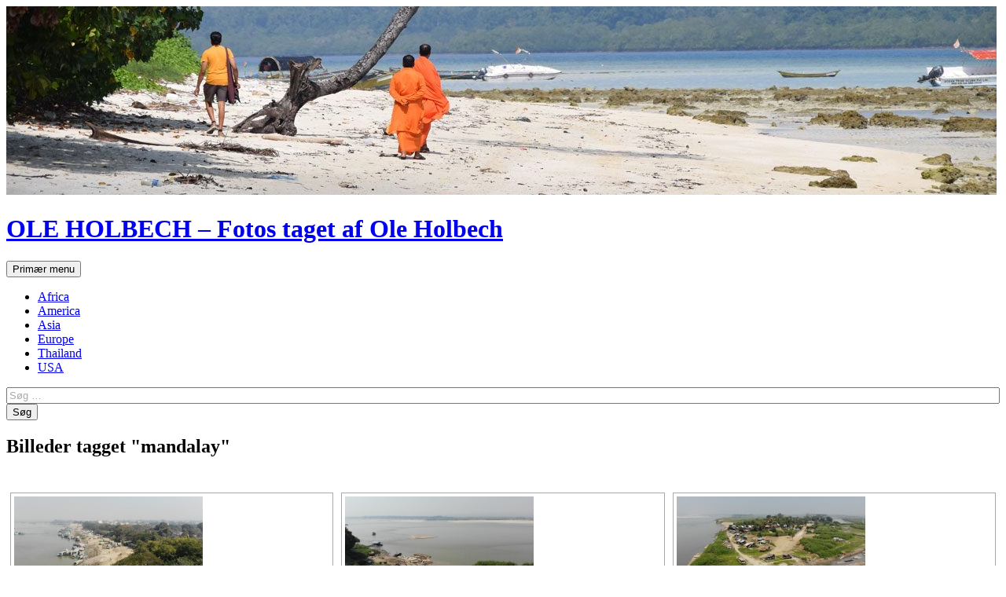

--- FILE ---
content_type: text/html; charset=UTF-8
request_url: https://www.oleholbech.dk/ngg_tag/mandalay/
body_size: 20653
content:
<!DOCTYPE html>
<html lang="da-DK">
<head>
	<meta charset="UTF-8">
	<meta name="viewport" content="width=device-width, initial-scale=1.0">
	
	<link rel="profile" href="https://gmpg.org/xfn/11">
	<link rel="pingback" href="https://www.oleholbech.dk/xmlrpc.php">
	<meta name='robots' content='index, follow, max-image-preview:large, max-snippet:-1, max-video-preview:-1' />

	<!-- This site is optimized with the Yoast SEO plugin v26.8 - https://yoast.com/product/yoast-seo-wordpress/ -->
	<title>Mandalay Arkiv - OLE HOLBECH - Fotos taget af Ole Holbech</title>
	<link rel="canonical" href="https://www.oleholbech.dk/ngg_tag/mandalay/" />
	<meta property="og:locale" content="da_DK" />
	<meta property="og:type" content="article" />
	<meta property="og:title" content="Mandalay Arkiv - OLE HOLBECH - Fotos taget af Ole Holbech" />
	<meta property="og:url" content="https://www.oleholbech.dk/ngg_tag/mandalay/" />
	<meta property="og:site_name" content="OLE HOLBECH - Fotos taget af Ole Holbech" />
	<meta name="twitter:card" content="summary_large_image" />
	<meta name="twitter:site" content="@oleholbech" />
	<script type="application/ld+json" class="yoast-schema-graph">{"@context":"https://schema.org","@graph":[{"@type":"CollectionPage","@id":"https://www.oleholbech.dk/ngg_tag/mandalay/","url":"https://www.oleholbech.dk/ngg_tag/mandalay/","name":"Mandalay Arkiv - OLE HOLBECH - Fotos taget af Ole Holbech","isPartOf":{"@id":"https://www.oleholbech.dk/#website"},"breadcrumb":{"@id":"https://www.oleholbech.dk/ngg_tag/mandalay/#breadcrumb"},"inLanguage":"da-DK"},{"@type":"BreadcrumbList","@id":"https://www.oleholbech.dk/ngg_tag/mandalay/#breadcrumb","itemListElement":[{"@type":"ListItem","position":1,"name":"Hjem","item":"https://www.oleholbech.dk/"},{"@type":"ListItem","position":2,"name":"Mandalay"}]},{"@type":"WebSite","@id":"https://www.oleholbech.dk/#website","url":"https://www.oleholbech.dk/","name":"OLE HOLBECH - Fotos taget af Ole Holbech","description":"Photos by Ole Holbech","publisher":{"@id":"https://www.oleholbech.dk/#/schema/person/aa47342e942a488eb7057060c9c33de8"},"potentialAction":[{"@type":"SearchAction","target":{"@type":"EntryPoint","urlTemplate":"https://www.oleholbech.dk/?s={search_term_string}"},"query-input":{"@type":"PropertyValueSpecification","valueRequired":true,"valueName":"search_term_string"}}],"inLanguage":"da-DK"},{"@type":["Person","Organization"],"@id":"https://www.oleholbech.dk/#/schema/person/aa47342e942a488eb7057060c9c33de8","name":"olho","image":{"@type":"ImageObject","inLanguage":"da-DK","@id":"https://www.oleholbech.dk/#/schema/person/image/","url":"https://secure.gravatar.com/avatar/2acd6f9d211a7a18cacbdb54808b7d30541ffa51cb954b4210c623ac7770e6dc?s=96&d=mm&r=g","contentUrl":"https://secure.gravatar.com/avatar/2acd6f9d211a7a18cacbdb54808b7d30541ffa51cb954b4210c623ac7770e6dc?s=96&d=mm&r=g","caption":"olho"},"logo":{"@id":"https://www.oleholbech.dk/#/schema/person/image/"}}]}</script>
	<!-- / Yoast SEO plugin. -->


<link rel="alternate" type="application/rss+xml" title="OLE HOLBECH - Fotos taget af Ole Holbech &raquo; Feed" href="https://www.oleholbech.dk/feed/" />
<link rel="alternate" type="application/rss+xml" title="OLE HOLBECH - Fotos taget af Ole Holbech &raquo;-kommentar-feed" href="https://www.oleholbech.dk/comments/feed/" />
<link rel="alternate" type="application/rss+xml" title="OLE HOLBECH - Fotos taget af Ole Holbech &raquo; Mandalay Billede tag Feed" href="https://www.oleholbech.dk/ngg_tag/mandalay/feed/" />
<link rel="alternate" title="oEmbed (JSON)" type="application/json+oembed" href="https://www.oleholbech.dk/wp-json/oembed/1.0/embed?url" />
<link rel="alternate" title="oEmbed (XML)" type="text/xml+oembed" href="https://www.oleholbech.dk/wp-json/oembed/1.0/embed?url&#038;format=xml" />
<style id='wp-img-auto-sizes-contain-inline-css'>
img:is([sizes=auto i],[sizes^="auto," i]){contain-intrinsic-size:3000px 1500px}
/*# sourceURL=wp-img-auto-sizes-contain-inline-css */
</style>
<link rel='stylesheet' id='twb-open-sans-css' href='https://fonts.googleapis.com/css?family=Open+Sans%3A300%2C400%2C500%2C600%2C700%2C800&#038;display=swap&#038;ver=6.9' media='all' />
<link rel='stylesheet' id='twb-global-css' href='https://usercontent.one/wp/www.oleholbech.dk/wp-content/plugins/wd-instagram-feed/booster/assets/css/global.css?ver=1.0.0&media=1711717368' media='all' />
<link rel='stylesheet' id='sbi_styles-css' href='https://usercontent.one/wp/www.oleholbech.dk/wp-content/plugins/instagram-feed/css/sbi-styles.min.css?ver=6.10.0&media=1711717368' media='all' />
<style id='wp-emoji-styles-inline-css'>

	img.wp-smiley, img.emoji {
		display: inline !important;
		border: none !important;
		box-shadow: none !important;
		height: 1em !important;
		width: 1em !important;
		margin: 0 0.07em !important;
		vertical-align: -0.1em !important;
		background: none !important;
		padding: 0 !important;
	}
/*# sourceURL=wp-emoji-styles-inline-css */
</style>
<style id='wp-block-library-inline-css'>
:root{--wp-block-synced-color:#7a00df;--wp-block-synced-color--rgb:122,0,223;--wp-bound-block-color:var(--wp-block-synced-color);--wp-editor-canvas-background:#ddd;--wp-admin-theme-color:#007cba;--wp-admin-theme-color--rgb:0,124,186;--wp-admin-theme-color-darker-10:#006ba1;--wp-admin-theme-color-darker-10--rgb:0,107,160.5;--wp-admin-theme-color-darker-20:#005a87;--wp-admin-theme-color-darker-20--rgb:0,90,135;--wp-admin-border-width-focus:2px}@media (min-resolution:192dpi){:root{--wp-admin-border-width-focus:1.5px}}.wp-element-button{cursor:pointer}:root .has-very-light-gray-background-color{background-color:#eee}:root .has-very-dark-gray-background-color{background-color:#313131}:root .has-very-light-gray-color{color:#eee}:root .has-very-dark-gray-color{color:#313131}:root .has-vivid-green-cyan-to-vivid-cyan-blue-gradient-background{background:linear-gradient(135deg,#00d084,#0693e3)}:root .has-purple-crush-gradient-background{background:linear-gradient(135deg,#34e2e4,#4721fb 50%,#ab1dfe)}:root .has-hazy-dawn-gradient-background{background:linear-gradient(135deg,#faaca8,#dad0ec)}:root .has-subdued-olive-gradient-background{background:linear-gradient(135deg,#fafae1,#67a671)}:root .has-atomic-cream-gradient-background{background:linear-gradient(135deg,#fdd79a,#004a59)}:root .has-nightshade-gradient-background{background:linear-gradient(135deg,#330968,#31cdcf)}:root .has-midnight-gradient-background{background:linear-gradient(135deg,#020381,#2874fc)}:root{--wp--preset--font-size--normal:16px;--wp--preset--font-size--huge:42px}.has-regular-font-size{font-size:1em}.has-larger-font-size{font-size:2.625em}.has-normal-font-size{font-size:var(--wp--preset--font-size--normal)}.has-huge-font-size{font-size:var(--wp--preset--font-size--huge)}.has-text-align-center{text-align:center}.has-text-align-left{text-align:left}.has-text-align-right{text-align:right}.has-fit-text{white-space:nowrap!important}#end-resizable-editor-section{display:none}.aligncenter{clear:both}.items-justified-left{justify-content:flex-start}.items-justified-center{justify-content:center}.items-justified-right{justify-content:flex-end}.items-justified-space-between{justify-content:space-between}.screen-reader-text{border:0;clip-path:inset(50%);height:1px;margin:-1px;overflow:hidden;padding:0;position:absolute;width:1px;word-wrap:normal!important}.screen-reader-text:focus{background-color:#ddd;clip-path:none;color:#444;display:block;font-size:1em;height:auto;left:5px;line-height:normal;padding:15px 23px 14px;text-decoration:none;top:5px;width:auto;z-index:100000}html :where(.has-border-color){border-style:solid}html :where([style*=border-top-color]){border-top-style:solid}html :where([style*=border-right-color]){border-right-style:solid}html :where([style*=border-bottom-color]){border-bottom-style:solid}html :where([style*=border-left-color]){border-left-style:solid}html :where([style*=border-width]){border-style:solid}html :where([style*=border-top-width]){border-top-style:solid}html :where([style*=border-right-width]){border-right-style:solid}html :where([style*=border-bottom-width]){border-bottom-style:solid}html :where([style*=border-left-width]){border-left-style:solid}html :where(img[class*=wp-image-]){height:auto;max-width:100%}:where(figure){margin:0 0 1em}html :where(.is-position-sticky){--wp-admin--admin-bar--position-offset:var(--wp-admin--admin-bar--height,0px)}@media screen and (max-width:600px){html :where(.is-position-sticky){--wp-admin--admin-bar--position-offset:0px}}
/*wp_block_styles_on_demand_placeholder:6978124a39912*/
/*# sourceURL=wp-block-library-inline-css */
</style>
<style id='classic-theme-styles-inline-css'>
/*! This file is auto-generated */
.wp-block-button__link{color:#fff;background-color:#32373c;border-radius:9999px;box-shadow:none;text-decoration:none;padding:calc(.667em + 2px) calc(1.333em + 2px);font-size:1.125em}.wp-block-file__button{background:#32373c;color:#fff;text-decoration:none}
/*# sourceURL=/wp-includes/css/classic-themes.min.css */
</style>
<link rel='stylesheet' id='ngg-smart-image-search-css' href='https://usercontent.one/wp/www.oleholbech.dk/wp-content/plugins/ngg-smart-image-search/public/css/ngg-smart-image-search-public.css?ver=1.0.0&media=1711717368' media='all' />
<link rel='stylesheet' id='ngg-smart-image-search-genericons-css' href='https://usercontent.one/wp/www.oleholbech.dk/wp-content/plugins/ngg-smart-image-search/fonts/genericons/genericons.css?ver=1.0.0&media=1711717368' media='all' />
<link rel='stylesheet' id='hr-fancybox-css-css' href='https://usercontent.one/wp/www.oleholbech.dk/wp-content/plugins/ngg-smart-image-search/public/css/fancyapps_5-0_fancybox.css?ver=1.0.0&media=1711717368' media='all' />
<link rel='stylesheet' id='ngg_trigger_buttons-css' href='https://usercontent.one/wp/www.oleholbech.dk/wp-content/plugins/nextgen-gallery/static/GalleryDisplay/trigger_buttons.css?ver=4.0.4&media=1711717368' media='all' />
<link rel='stylesheet' id='fancybox-0-css' href='https://usercontent.one/wp/www.oleholbech.dk/wp-content/plugins/nextgen-gallery/static/Lightbox/fancybox/jquery.fancybox-1.3.4.css?ver=4.0.4&media=1711717368' media='all' />
<link rel='stylesheet' id='fontawesome_v4_shim_style-css' href='https://usercontent.one/wp/www.oleholbech.dk/wp-content/plugins/nextgen-gallery/static/FontAwesome/css/v4-shims.min.css?ver=6.9&media=1711717368' media='all' />
<link rel='stylesheet' id='fontawesome-css' href='https://usercontent.one/wp/www.oleholbech.dk/wp-content/plugins/nextgen-gallery/static/FontAwesome/css/all.min.css?ver=6.9&media=1711717368' media='all' />
<link rel='stylesheet' id='nextgen_pagination_style-css' href='https://usercontent.one/wp/www.oleholbech.dk/wp-content/plugins/nextgen-gallery/static/GalleryDisplay/pagination_style.css?ver=4.0.4&media=1711717368' media='all' />
<link rel='stylesheet' id='nextgen_basic_thumbnails_style-css' href='https://usercontent.one/wp/www.oleholbech.dk/wp-content/plugins/nextgen-gallery/static/Thumbnails/nextgen_basic_thumbnails.css?ver=4.0.4&media=1711717368' media='all' />
<link rel='stylesheet' id='twentyfourteen-lato-css' href='https://usercontent.one/wp/www.oleholbech.dk/wp-content/themes/twentyfourteen/fonts/font-lato.css?media=1711717368?ver=20230328' media='all' />
<link rel='stylesheet' id='genericons-css' href='https://usercontent.one/wp/www.oleholbech.dk/wp-content/themes/twentyfourteen/genericons/genericons.css?media=1711717368?ver=20251101' media='all' />
<link rel='stylesheet' id='twentyfourteen-style-css' href='https://usercontent.one/wp/www.oleholbech.dk/wp-content/themes/twentyfourteen/style.css?media=1711717368?ver=20251202' media='all' />
<link rel='stylesheet' id='twentyfourteen-block-style-css' href='https://usercontent.one/wp/www.oleholbech.dk/wp-content/themes/twentyfourteen/css/blocks.css?media=1711717368?ver=20250715' media='all' />
<link rel='stylesheet' id='nextgen_widgets_style-css' href='https://usercontent.one/wp/www.oleholbech.dk/wp-content/plugins/nextgen-gallery/static/Widget/display.css?ver=4.0.4&media=1711717368' media='all' />
<script src="https://www.oleholbech.dk/wp-includes/js/jquery/jquery.min.js?ver=3.7.1" id="jquery-core-js"></script>
<script src="https://www.oleholbech.dk/wp-includes/js/jquery/jquery-migrate.min.js?ver=3.4.1" id="jquery-migrate-js"></script>
<script src="https://usercontent.one/wp/www.oleholbech.dk/wp-content/plugins/wd-instagram-feed/booster/assets/js/circle-progress.js?ver=1.2.2&media=1711717368" id="twb-circle-js"></script>
<script id="twb-global-js-extra">
var twb = {"nonce":"e699ba3e3c","ajax_url":"https://www.oleholbech.dk/wp-admin/admin-ajax.php","plugin_url":"https://www.oleholbech.dk/wp-content/plugins/wd-instagram-feed/booster","href":"https://www.oleholbech.dk/wp-admin/admin.php?page=twb_instagram-feed"};
var twb = {"nonce":"e699ba3e3c","ajax_url":"https://www.oleholbech.dk/wp-admin/admin-ajax.php","plugin_url":"https://www.oleholbech.dk/wp-content/plugins/wd-instagram-feed/booster","href":"https://www.oleholbech.dk/wp-admin/admin.php?page=twb_instagram-feed"};
//# sourceURL=twb-global-js-extra
</script>
<script src="https://usercontent.one/wp/www.oleholbech.dk/wp-content/plugins/wd-instagram-feed/booster/assets/js/global.js?ver=1.0.0&media=1711717368" id="twb-global-js"></script>
<script src="https://usercontent.one/wp/www.oleholbech.dk/wp-content/plugins/ngg-smart-image-search/public/js/ngg-smart-image-search-public.js?ver=1.0.0&media=1711717368" id="ngg-smart-image-search-js"></script>
<script id="photocrati_ajax-js-extra">
var photocrati_ajax = {"url":"https://www.oleholbech.dk/index.php?photocrati_ajax=1","rest_url":"https://www.oleholbech.dk/wp-json/","wp_home_url":"https://www.oleholbech.dk","wp_site_url":"https://www.oleholbech.dk","wp_root_url":"https://www.oleholbech.dk","wp_plugins_url":"https://usercontent.one/wp/www.oleholbech.dk/wp-content/plugins","wp_content_url":"https://usercontent.one/wp/www.oleholbech.dk/wp-content","wp_includes_url":"https://usercontent.one/wp/www.oleholbech.dk?media=1711717368/wp-includes/","ngg_param_slug":"nggallery","rest_nonce":"e2bbff27ab"};
//# sourceURL=photocrati_ajax-js-extra
</script>
<script src="https://usercontent.one/wp/www.oleholbech.dk/wp-content/plugins/nextgen-gallery/static/Legacy/ajax.min.js?ver=4.0.4&media=1711717368" id="photocrati_ajax-js"></script>
<script src="https://usercontent.one/wp/www.oleholbech.dk/wp-content/plugins/nextgen-gallery/static/FontAwesome/js/v4-shims.min.js?ver=5.3.1&media=1711717368" id="fontawesome_v4_shim-js"></script>
<script defer crossorigin="anonymous" data-auto-replace-svg="false" data-keep-original-source="false" data-search-pseudo-elements src="https://usercontent.one/wp/www.oleholbech.dk/wp-content/plugins/nextgen-gallery/static/FontAwesome/js/all.min.js?ver=5.3.1&media=1711717368" id="fontawesome-js"></script>
<script src="https://usercontent.one/wp/www.oleholbech.dk/wp-content/plugins/nextgen-gallery/static/Thumbnails/nextgen_basic_thumbnails.js?ver=4.0.4&media=1711717368" id="nextgen_basic_thumbnails_script-js"></script>
<script src="https://usercontent.one/wp/www.oleholbech.dk/wp-content/themes/twentyfourteen/js/functions.js?media=1711717368?ver=20250729" id="twentyfourteen-script-js" defer data-wp-strategy="defer"></script>
<link rel="https://api.w.org/" href="https://www.oleholbech.dk/wp-json/" /><link rel="alternate" title="JSON" type="application/json" href="https://www.oleholbech.dk/wp-json/wp/v2/posts/0" /><link rel="EditURI" type="application/rsd+xml" title="RSD" href="https://www.oleholbech.dk/xmlrpc.php?rsd" />
<meta name="generator" content="WordPress 6.9" />
<!-- NGG SIS modify thumbnail by parameter -->
<style>
img.hr_li_image,
img.hr_at_image {
   border: 5px solid #fafaff ; 
}
table.hr_resultlist img.ngg-singlepic {
   border: 5px solid #fafaff ; 
   padding: 0 ;
}
table.hr_resultlist img.ngg-singlepic:hover {
   border: 5px solid #a8a8af ; 
}
img.hr_at_image:hover {
   border: 5px solid #a8a8af ; 
   opacity: 0.8;
}
</style>

<style>[class*=" icon-oc-"],[class^=icon-oc-]{speak:none;font-style:normal;font-weight:400;font-variant:normal;text-transform:none;line-height:1;-webkit-font-smoothing:antialiased;-moz-osx-font-smoothing:grayscale}.icon-oc-one-com-white-32px-fill:before{content:"901"}.icon-oc-one-com:before{content:"900"}#one-com-icon,.toplevel_page_onecom-wp .wp-menu-image{speak:none;display:flex;align-items:center;justify-content:center;text-transform:none;line-height:1;-webkit-font-smoothing:antialiased;-moz-osx-font-smoothing:grayscale}.onecom-wp-admin-bar-item>a,.toplevel_page_onecom-wp>.wp-menu-name{font-size:16px;font-weight:400;line-height:1}.toplevel_page_onecom-wp>.wp-menu-name img{width:69px;height:9px;}.wp-submenu-wrap.wp-submenu>.wp-submenu-head>img{width:88px;height:auto}.onecom-wp-admin-bar-item>a img{height:7px!important}.onecom-wp-admin-bar-item>a img,.toplevel_page_onecom-wp>.wp-menu-name img{opacity:.8}.onecom-wp-admin-bar-item.hover>a img,.toplevel_page_onecom-wp.wp-has-current-submenu>.wp-menu-name img,li.opensub>a.toplevel_page_onecom-wp>.wp-menu-name img{opacity:1}#one-com-icon:before,.onecom-wp-admin-bar-item>a:before,.toplevel_page_onecom-wp>.wp-menu-image:before{content:'';position:static!important;background-color:rgba(240,245,250,.4);border-radius:102px;width:18px;height:18px;padding:0!important}.onecom-wp-admin-bar-item>a:before{width:14px;height:14px}.onecom-wp-admin-bar-item.hover>a:before,.toplevel_page_onecom-wp.opensub>a>.wp-menu-image:before,.toplevel_page_onecom-wp.wp-has-current-submenu>.wp-menu-image:before{background-color:#76b82a}.onecom-wp-admin-bar-item>a{display:inline-flex!important;align-items:center;justify-content:center}#one-com-logo-wrapper{font-size:4em}#one-com-icon{vertical-align:middle}.imagify-welcome{display:none !important;}</style><link rel="icon" href="https://usercontent.one/wp/www.oleholbech.dk/wp-content/uploads/2018/09/cropped-20170125_114358-1038x576-32x32.jpg?media=1711717368" sizes="32x32" />
<link rel="icon" href="https://usercontent.one/wp/www.oleholbech.dk/wp-content/uploads/2018/09/cropped-20170125_114358-1038x576-192x192.jpg?media=1711717368" sizes="192x192" />
<link rel="apple-touch-icon" href="https://usercontent.one/wp/www.oleholbech.dk/wp-content/uploads/2018/09/cropped-20170125_114358-1038x576-180x180.jpg?media=1711717368" />
<meta name="msapplication-TileImage" content="https://usercontent.one/wp/www.oleholbech.dk/wp-content/uploads/2018/09/cropped-20170125_114358-1038x576-270x270.jpg?media=1711717368" />
</head>

<body class="wp-singular -template-default page page-id- page-parent wp-embed-responsive wp-theme-twentyfourteen header-image singular">
<a class="screen-reader-text skip-link" href="#content">
	Hop til indhold</a>
<div id="page" class="hfeed site">
			<div id="site-header">
		<a href="https://www.oleholbech.dk/" rel="home" >
			<img src="https://usercontent.one/wp/www.oleholbech.dk/wp-content/uploads/2018/11/cropped-Indien-oles-2018-434.jpg?media=1711717368" width="1260" height="240" alt="OLE HOLBECH &#8211; Fotos taget af Ole Holbech" srcset="https://usercontent.one/wp/www.oleholbech.dk/wp-content/uploads/2018/11/cropped-Indien-oles-2018-434.jpg?media=1711717368 1260w, https://usercontent.one/wp/www.oleholbech.dk/wp-content/uploads/2018/11/cropped-Indien-oles-2018-434-300x57.jpg?media=1711717368 300w" sizes="(max-width: 1260px) 100vw, 1260px" decoding="async" fetchpriority="high" />		</a>
	</div>
	
	<header id="masthead" class="site-header">
		<div class="header-main">
							<h1 class="site-title"><a href="https://www.oleholbech.dk/" rel="home" >OLE HOLBECH &#8211; Fotos taget af Ole Holbech</a></h1>
			
			<div class="search-toggle">
				<a href="#search-container" class="screen-reader-text" aria-expanded="false" aria-controls="search-container">
					Søg				</a>
			</div>

			<nav id="primary-navigation" class="site-navigation primary-navigation">
				<button class="menu-toggle">Primær menu</button>
				<div class="menu-verdensdele-container"><ul id="primary-menu" class="nav-menu"><li id="menu-item-11251" class="menu-item menu-item-type-post_type menu-item-object-page menu-item-11251"><a href="https://www.oleholbech.dk/africa/">Africa</a></li>
<li id="menu-item-11671" class="menu-item menu-item-type-post_type menu-item-object-page menu-item-11671"><a href="https://www.oleholbech.dk/america/">America</a></li>
<li id="menu-item-13121" class="menu-item menu-item-type-post_type menu-item-object-page menu-item-13121"><a href="https://www.oleholbech.dk/asia/">Asia</a></li>
<li id="menu-item-11666" class="menu-item menu-item-type-post_type menu-item-object-page menu-item-11666"><a href="https://www.oleholbech.dk/europe/">Europe</a></li>
<li id="menu-item-11252" class="menu-item menu-item-type-post_type menu-item-object-page menu-item-11252"><a href="https://www.oleholbech.dk/thailand/">Thailand</a></li>
<li id="menu-item-11250" class="menu-item menu-item-type-post_type menu-item-object-page menu-item-11250"><a href="https://www.oleholbech.dk/usa/">USA</a></li>
</ul></div>			</nav>
		</div>

		<div id="search-container" class="search-box-wrapper hide">
			<div class="search-box">
				<form role="search" method="get" class="search-form" action="https://www.oleholbech.dk/">
				<label>
					<span class="screen-reader-text">Søg efter:</span>
					<input type="search" class="search-field" placeholder="Søg &hellip;" value="" name="s" />
				</label>
				<input type="submit" class="search-submit" value="Søg" />
			</form>			</div>
		</div>
	</header><!-- #masthead -->

	<div id="main" class="site-main">

<div id="main-content" class="main-content">

	<div id="primary" class="content-area">
		<div id="content" class="site-content" role="main">

			
<article id="post-0" class="post-0 page type-page status-publish hentry">
	<header class="entry-header"><h1 class="entry-title">Billeder tagget &quot;mandalay&quot;</h1></header><!-- .entry-header -->
	<div class="entry-content">
		
<div class="ngg-galleryoverview caption-view
 ngg-ajax-pagination-none"
	id="ngg-gallery-6baf12530924f69283189bf3d53ca3e8-1">

	<div class="ngg-caption-view-wrapper">
										<div id="ngg-image-0" class="ngg-gallery-thumbnail-box
										ngg-3-columns					"
					>
													<div class="ngg-gallery-thumbnail">
								<a href="https://usercontent.one/wp/www.oleholbech.dk/wp-content/gallery/dronefotos/PSX_20210614_125328.jpg?media=1711717368"
									title="Mandalay - Burma - 2019 - Foto: Ole Holbech"
									data-src="https://usercontent.one/wp/www.oleholbech.dk/wp-content/gallery/dronefotos/PSX_20210614_125328.jpg?media=1711717368"
									data-thumbnail="https://usercontent.one/wp/www.oleholbech.dk/wp-content/gallery/dronefotos/thumbs/thumbs_PSX_20210614_125328.jpg?media=1711717368"
									data-image-id="15951"
									data-title="Mandalay - Burma - 2019 - Foto: Ole Holbech"
									data-description="Mandalay - Burma - 2019 - Foto: Ole Holbech"
									data-image-slug="psx_20210614_125328"
									class="ngg-fancybox" rel="6baf12530924f69283189bf3d53ca3e8">
									<img title="Mandalay - Burma - 2019 - Foto: Ole Holbech"
										alt="Mandalay - Burma - 2019 - Foto: Ole Holbech"
										src="https://usercontent.one/wp/www.oleholbech.dk/wp-content/gallery/dronefotos/cache/PSX_20210614_125328.jpg-nggid0515951-ngg0dyn-240x160x100-00f0w010c011r110f110r010t010.jpg?media=1711717368"
										width="240"
										height="160"
										style="max-width:100%;"/>
								</a>
																	<span style="max-width: 240px">
										Mandalay - Burma - 2019 - Foto: Ole Holbech									</span>
															</div>
											</div>
												<div id="ngg-image-1" class="ngg-gallery-thumbnail-box
										ngg-3-columns					"
					>
													<div class="ngg-gallery-thumbnail">
								<a href="https://usercontent.one/wp/www.oleholbech.dk/wp-content/gallery/dronefotos/PSX_20210614_125241.jpg?media=1711717368"
									title="Mandalay - Burma - 2019 - Foto: Ole Holbech"
									data-src="https://usercontent.one/wp/www.oleholbech.dk/wp-content/gallery/dronefotos/PSX_20210614_125241.jpg?media=1711717368"
									data-thumbnail="https://usercontent.one/wp/www.oleholbech.dk/wp-content/gallery/dronefotos/thumbs/thumbs_PSX_20210614_125241.jpg?media=1711717368"
									data-image-id="15952"
									data-title="Mandalay - Burma - 2019 - Foto: Ole Holbech"
									data-description="Mandalay - Burma - 2019 - Foto: Ole Holbech"
									data-image-slug="psx_20210614_125241"
									class="ngg-fancybox" rel="6baf12530924f69283189bf3d53ca3e8">
									<img title="Mandalay - Burma - 2019 - Foto: Ole Holbech"
										alt="Mandalay - Burma - 2019 - Foto: Ole Holbech"
										src="https://usercontent.one/wp/www.oleholbech.dk/wp-content/gallery/dronefotos/cache/PSX_20210614_125241.jpg-nggid0515952-ngg0dyn-240x160x100-00f0w010c011r110f110r010t010.jpg?media=1711717368"
										width="240"
										height="160"
										style="max-width:100%;"/>
								</a>
																	<span style="max-width: 240px">
										Mandalay - Burma - 2019 - Foto: Ole Holbech									</span>
															</div>
											</div>
												<div id="ngg-image-2" class="ngg-gallery-thumbnail-box
										ngg-3-columns					"
					>
													<div class="ngg-gallery-thumbnail">
								<a href="https://usercontent.one/wp/www.oleholbech.dk/wp-content/gallery/dronefotos/PSX_20210614_125253.jpg?media=1711717368"
									title="Mandalay - Burma - 2019 - Foto: Ole Holbech"
									data-src="https://usercontent.one/wp/www.oleholbech.dk/wp-content/gallery/dronefotos/PSX_20210614_125253.jpg?media=1711717368"
									data-thumbnail="https://usercontent.one/wp/www.oleholbech.dk/wp-content/gallery/dronefotos/thumbs/thumbs_PSX_20210614_125253.jpg?media=1711717368"
									data-image-id="15953"
									data-title="Mandalay - Burma - 2019 - Foto: Ole Holbech"
									data-description="Mandalay - Burma - 2019 - Foto: Ole Holbech"
									data-image-slug="psx_20210614_125253"
									class="ngg-fancybox" rel="6baf12530924f69283189bf3d53ca3e8">
									<img title="Mandalay - Burma - 2019 - Foto: Ole Holbech"
										alt="Mandalay - Burma - 2019 - Foto: Ole Holbech"
										src="https://usercontent.one/wp/www.oleholbech.dk/wp-content/gallery/dronefotos/cache/PSX_20210614_125253.jpg-nggid0515953-ngg0dyn-240x160x100-00f0w010c011r110f110r010t010.jpg?media=1711717368"
										width="240"
										height="160"
										style="max-width:100%;"/>
								</a>
																	<span style="max-width: 240px">
										Mandalay - Burma - 2019 - Foto: Ole Holbech									</span>
															</div>
											</div>
												<div id="ngg-image-3" class="ngg-gallery-thumbnail-box
										ngg-3-columns					"
					>
													<div class="ngg-gallery-thumbnail">
								<a href="https://usercontent.one/wp/www.oleholbech.dk/wp-content/gallery/dronefotos/PSX_20210614_125310.jpg?media=1711717368"
									title="Mandalay - Burma - 2019 - Foto: Ole Holbech"
									data-src="https://usercontent.one/wp/www.oleholbech.dk/wp-content/gallery/dronefotos/PSX_20210614_125310.jpg?media=1711717368"
									data-thumbnail="https://usercontent.one/wp/www.oleholbech.dk/wp-content/gallery/dronefotos/thumbs/thumbs_PSX_20210614_125310.jpg?media=1711717368"
									data-image-id="15955"
									data-title="Mandalay - Burma - 2019 - Foto: Ole Holbech"
									data-description="Mandalay - Burma - 2019 - Foto: Ole Holbech"
									data-image-slug="psx_20210614_125310"
									class="ngg-fancybox" rel="6baf12530924f69283189bf3d53ca3e8">
									<img title="Mandalay - Burma - 2019 - Foto: Ole Holbech"
										alt="Mandalay - Burma - 2019 - Foto: Ole Holbech"
										src="https://usercontent.one/wp/www.oleholbech.dk/wp-content/gallery/dronefotos/cache/PSX_20210614_125310.jpg-nggid0515955-ngg0dyn-240x160x100-00f0w010c011r110f110r010t010.jpg?media=1711717368"
										width="240"
										height="160"
										style="max-width:100%;"/>
								</a>
																	<span style="max-width: 240px">
										Mandalay - Burma - 2019 - Foto: Ole Holbech									</span>
															</div>
											</div>
												<div id="ngg-image-4" class="ngg-gallery-thumbnail-box
										ngg-3-columns					"
					>
													<div class="ngg-gallery-thumbnail">
								<a href="https://usercontent.one/wp/www.oleholbech.dk/wp-content/gallery/mandalay-myanmar-burma-2019/Burma-Oles-258.jpg?media=1711717368"
									title="Mandalay – Myanmar – Burma – 2019 - Foto: Ole Holbech"
									data-src="https://usercontent.one/wp/www.oleholbech.dk/wp-content/gallery/mandalay-myanmar-burma-2019/Burma-Oles-258.jpg?media=1711717368"
									data-thumbnail="https://usercontent.one/wp/www.oleholbech.dk/wp-content/gallery/mandalay-myanmar-burma-2019/thumbs/thumbs_Burma-Oles-258.jpg?media=1711717368"
									data-image-id="11130"
									data-title="Mandalay – Myanmar – Burma – 2019 - Foto: Ole Holbech"
									data-description="Mandalay – Myanmar – Burma – 2019 - Foto: Ole Holbech"
									data-image-slug="burma-oles-258"
									class="ngg-fancybox" rel="6baf12530924f69283189bf3d53ca3e8">
									<img title="Mandalay – Myanmar – Burma – 2019 - Foto: Ole Holbech"
										alt="Mandalay – Myanmar – Burma – 2019 - Foto: Ole Holbech"
										src="https://usercontent.one/wp/www.oleholbech.dk/wp-content/gallery/mandalay-myanmar-burma-2019/cache/Burma-Oles-258.jpg-nggid0511130-ngg0dyn-240x160x100-00f0w010c011r110f110r010t010.jpg?media=1711717368"
										width="240"
										height="160"
										style="max-width:100%;"/>
								</a>
																	<span style="max-width: 240px">
										Mandalay – Myanmar – Burma – 2019 - Foto: Ole Holbech									</span>
															</div>
											</div>
												<div id="ngg-image-5" class="ngg-gallery-thumbnail-box
										ngg-3-columns					"
					>
													<div class="ngg-gallery-thumbnail">
								<a href="https://usercontent.one/wp/www.oleholbech.dk/wp-content/gallery/mandalay-myanmar-burma-2019/Burma-Oles-260.jpg?media=1711717368"
									title="Mandalay – Myanmar – Burma – 2019 - Foto: Ole Holbech"
									data-src="https://usercontent.one/wp/www.oleholbech.dk/wp-content/gallery/mandalay-myanmar-burma-2019/Burma-Oles-260.jpg?media=1711717368"
									data-thumbnail="https://usercontent.one/wp/www.oleholbech.dk/wp-content/gallery/mandalay-myanmar-burma-2019/thumbs/thumbs_Burma-Oles-260.jpg?media=1711717368"
									data-image-id="11131"
									data-title="Mandalay – Myanmar – Burma – 2019 - Foto: Ole Holbech"
									data-description="Mandalay – Myanmar – Burma – 2019 - Foto: Ole Holbech"
									data-image-slug="burma-oles-260"
									class="ngg-fancybox" rel="6baf12530924f69283189bf3d53ca3e8">
									<img title="Mandalay – Myanmar – Burma – 2019 - Foto: Ole Holbech"
										alt="Mandalay – Myanmar – Burma – 2019 - Foto: Ole Holbech"
										src="https://usercontent.one/wp/www.oleholbech.dk/wp-content/gallery/mandalay-myanmar-burma-2019/cache/Burma-Oles-260.jpg-nggid0511131-ngg0dyn-240x160x100-00f0w010c011r110f110r010t010.jpg?media=1711717368"
										width="240"
										height="160"
										style="max-width:100%;"/>
								</a>
																	<span style="max-width: 240px">
										Mandalay – Myanmar – Burma – 2019 - Foto: Ole Holbech									</span>
															</div>
											</div>
												<div id="ngg-image-6" class="ngg-gallery-thumbnail-box
										ngg-3-columns					"
					>
													<div class="ngg-gallery-thumbnail">
								<a href="https://usercontent.one/wp/www.oleholbech.dk/wp-content/gallery/mandalay-myanmar-burma-2019/Burma-Oles-263.jpg?media=1711717368"
									title="Mandalay – Myanmar – Burma – 2019 - Foto: Ole Holbech"
									data-src="https://usercontent.one/wp/www.oleholbech.dk/wp-content/gallery/mandalay-myanmar-burma-2019/Burma-Oles-263.jpg?media=1711717368"
									data-thumbnail="https://usercontent.one/wp/www.oleholbech.dk/wp-content/gallery/mandalay-myanmar-burma-2019/thumbs/thumbs_Burma-Oles-263.jpg?media=1711717368"
									data-image-id="11132"
									data-title="Mandalay – Myanmar – Burma – 2019 - Foto: Ole Holbech"
									data-description="Mandalay – Myanmar – Burma – 2019 - Foto: Ole Holbech"
									data-image-slug="burma-oles-263"
									class="ngg-fancybox" rel="6baf12530924f69283189bf3d53ca3e8">
									<img title="Mandalay – Myanmar – Burma – 2019 - Foto: Ole Holbech"
										alt="Mandalay – Myanmar – Burma – 2019 - Foto: Ole Holbech"
										src="https://usercontent.one/wp/www.oleholbech.dk/wp-content/gallery/mandalay-myanmar-burma-2019/cache/Burma-Oles-263.jpg-nggid0511132-ngg0dyn-240x160x100-00f0w010c011r110f110r010t010.jpg?media=1711717368"
										width="240"
										height="160"
										style="max-width:100%;"/>
								</a>
																	<span style="max-width: 240px">
										Mandalay – Myanmar – Burma – 2019 - Foto: Ole Holbech									</span>
															</div>
											</div>
												<div id="ngg-image-7" class="ngg-gallery-thumbnail-box
										ngg-3-columns					"
					>
													<div class="ngg-gallery-thumbnail">
								<a href="https://usercontent.one/wp/www.oleholbech.dk/wp-content/gallery/mandalay-myanmar-burma-2019/Burma-Oles-267.jpg?media=1711717368"
									title="Mandalay – Myanmar – Burma – 2019 - Foto: Ole Holbech"
									data-src="https://usercontent.one/wp/www.oleholbech.dk/wp-content/gallery/mandalay-myanmar-burma-2019/Burma-Oles-267.jpg?media=1711717368"
									data-thumbnail="https://usercontent.one/wp/www.oleholbech.dk/wp-content/gallery/mandalay-myanmar-burma-2019/thumbs/thumbs_Burma-Oles-267.jpg?media=1711717368"
									data-image-id="11133"
									data-title="Mandalay – Myanmar – Burma – 2019 - Foto: Ole Holbech"
									data-description="Mandalay – Myanmar – Burma – 2019 - Foto: Ole Holbech"
									data-image-slug="burma-oles-267"
									class="ngg-fancybox" rel="6baf12530924f69283189bf3d53ca3e8">
									<img title="Mandalay – Myanmar – Burma – 2019 - Foto: Ole Holbech"
										alt="Mandalay – Myanmar – Burma – 2019 - Foto: Ole Holbech"
										src="https://usercontent.one/wp/www.oleholbech.dk/wp-content/gallery/mandalay-myanmar-burma-2019/cache/Burma-Oles-267.jpg-nggid0511133-ngg0dyn-240x160x100-00f0w010c011r110f110r010t010.jpg?media=1711717368"
										width="240"
										height="160"
										style="max-width:100%;"/>
								</a>
																	<span style="max-width: 240px">
										Mandalay – Myanmar – Burma – 2019 - Foto: Ole Holbech									</span>
															</div>
											</div>
												<div id="ngg-image-8" class="ngg-gallery-thumbnail-box
										ngg-3-columns					"
					>
													<div class="ngg-gallery-thumbnail">
								<a href="https://usercontent.one/wp/www.oleholbech.dk/wp-content/gallery/mandalay-myanmar-burma-2019/Burma-Oles-268.jpg?media=1711717368"
									title="Mandalay – Myanmar – Burma – 2019 - Foto: Ole Holbech"
									data-src="https://usercontent.one/wp/www.oleholbech.dk/wp-content/gallery/mandalay-myanmar-burma-2019/Burma-Oles-268.jpg?media=1711717368"
									data-thumbnail="https://usercontent.one/wp/www.oleholbech.dk/wp-content/gallery/mandalay-myanmar-burma-2019/thumbs/thumbs_Burma-Oles-268.jpg?media=1711717368"
									data-image-id="11134"
									data-title="Mandalay – Myanmar – Burma – 2019 - Foto: Ole Holbech"
									data-description="Mandalay – Myanmar – Burma – 2019 - Foto: Ole Holbech"
									data-image-slug="burma-oles-268"
									class="ngg-fancybox" rel="6baf12530924f69283189bf3d53ca3e8">
									<img title="Mandalay – Myanmar – Burma – 2019 - Foto: Ole Holbech"
										alt="Mandalay – Myanmar – Burma – 2019 - Foto: Ole Holbech"
										src="https://usercontent.one/wp/www.oleholbech.dk/wp-content/gallery/mandalay-myanmar-burma-2019/cache/Burma-Oles-268.jpg-nggid0511134-ngg0dyn-240x160x100-00f0w010c011r110f110r010t010.jpg?media=1711717368"
										width="240"
										height="160"
										style="max-width:100%;"/>
								</a>
																	<span style="max-width: 240px">
										Mandalay – Myanmar – Burma – 2019 - Foto: Ole Holbech									</span>
															</div>
											</div>
												<div id="ngg-image-9" class="ngg-gallery-thumbnail-box
										ngg-3-columns					"
					>
													<div class="ngg-gallery-thumbnail">
								<a href="https://usercontent.one/wp/www.oleholbech.dk/wp-content/gallery/mandalay-myanmar-burma-2019/Burma-Oles-269.jpg?media=1711717368"
									title="Mandalay – Myanmar – Burma – 2019 - Foto: Ole Holbech"
									data-src="https://usercontent.one/wp/www.oleholbech.dk/wp-content/gallery/mandalay-myanmar-burma-2019/Burma-Oles-269.jpg?media=1711717368"
									data-thumbnail="https://usercontent.one/wp/www.oleholbech.dk/wp-content/gallery/mandalay-myanmar-burma-2019/thumbs/thumbs_Burma-Oles-269.jpg?media=1711717368"
									data-image-id="11135"
									data-title="Mandalay – Myanmar – Burma – 2019 - Foto: Ole Holbech"
									data-description="Mandalay – Myanmar – Burma – 2019 - Foto: Ole Holbech"
									data-image-slug="burma-oles-269"
									class="ngg-fancybox" rel="6baf12530924f69283189bf3d53ca3e8">
									<img title="Mandalay – Myanmar – Burma – 2019 - Foto: Ole Holbech"
										alt="Mandalay – Myanmar – Burma – 2019 - Foto: Ole Holbech"
										src="https://usercontent.one/wp/www.oleholbech.dk/wp-content/gallery/mandalay-myanmar-burma-2019/cache/Burma-Oles-269.jpg-nggid0511135-ngg0dyn-240x160x100-00f0w010c011r110f110r010t010.jpg?media=1711717368"
										width="240"
										height="160"
										style="max-width:100%;"/>
								</a>
																	<span style="max-width: 240px">
										Mandalay – Myanmar – Burma – 2019 - Foto: Ole Holbech									</span>
															</div>
											</div>
												<div id="ngg-image-10" class="ngg-gallery-thumbnail-box
										ngg-3-columns					"
					>
													<div class="ngg-gallery-thumbnail">
								<a href="https://usercontent.one/wp/www.oleholbech.dk/wp-content/gallery/mandalay-myanmar-burma-2019/Burma-Oles-270.jpg?media=1711717368"
									title="Mandalay – Myanmar – Burma – 2019 - Foto: Ole Holbech"
									data-src="https://usercontent.one/wp/www.oleholbech.dk/wp-content/gallery/mandalay-myanmar-burma-2019/Burma-Oles-270.jpg?media=1711717368"
									data-thumbnail="https://usercontent.one/wp/www.oleholbech.dk/wp-content/gallery/mandalay-myanmar-burma-2019/thumbs/thumbs_Burma-Oles-270.jpg?media=1711717368"
									data-image-id="11136"
									data-title="Mandalay – Myanmar – Burma – 2019 - Foto: Ole Holbech"
									data-description="Mandalay – Myanmar – Burma – 2019 - Foto: Ole Holbech"
									data-image-slug="burma-oles-270"
									class="ngg-fancybox" rel="6baf12530924f69283189bf3d53ca3e8">
									<img title="Mandalay – Myanmar – Burma – 2019 - Foto: Ole Holbech"
										alt="Mandalay – Myanmar – Burma – 2019 - Foto: Ole Holbech"
										src="https://usercontent.one/wp/www.oleholbech.dk/wp-content/gallery/mandalay-myanmar-burma-2019/cache/Burma-Oles-270.jpg-nggid0511136-ngg0dyn-240x160x100-00f0w010c011r110f110r010t010.jpg?media=1711717368"
										width="240"
										height="160"
										style="max-width:100%;"/>
								</a>
																	<span style="max-width: 240px">
										Mandalay – Myanmar – Burma – 2019 - Foto: Ole Holbech									</span>
															</div>
											</div>
												<div id="ngg-image-11" class="ngg-gallery-thumbnail-box
										ngg-3-columns					"
					>
													<div class="ngg-gallery-thumbnail">
								<a href="https://usercontent.one/wp/www.oleholbech.dk/wp-content/gallery/mandalay-myanmar-burma-2019/Burma-Oles-274.jpg?media=1711717368"
									title="Mandalay – Myanmar – Burma – 2019 - Foto: Ole Holbech"
									data-src="https://usercontent.one/wp/www.oleholbech.dk/wp-content/gallery/mandalay-myanmar-burma-2019/Burma-Oles-274.jpg?media=1711717368"
									data-thumbnail="https://usercontent.one/wp/www.oleholbech.dk/wp-content/gallery/mandalay-myanmar-burma-2019/thumbs/thumbs_Burma-Oles-274.jpg?media=1711717368"
									data-image-id="11137"
									data-title="Mandalay – Myanmar – Burma – 2019 - Foto: Ole Holbech"
									data-description="Mandalay – Myanmar – Burma – 2019 - Foto: Ole Holbech"
									data-image-slug="burma-oles-274"
									class="ngg-fancybox" rel="6baf12530924f69283189bf3d53ca3e8">
									<img title="Mandalay – Myanmar – Burma – 2019 - Foto: Ole Holbech"
										alt="Mandalay – Myanmar – Burma – 2019 - Foto: Ole Holbech"
										src="https://usercontent.one/wp/www.oleholbech.dk/wp-content/gallery/mandalay-myanmar-burma-2019/cache/Burma-Oles-274.jpg-nggid0511137-ngg0dyn-240x160x100-00f0w010c011r110f110r010t010.jpg?media=1711717368"
										width="240"
										height="160"
										style="max-width:100%;"/>
								</a>
																	<span style="max-width: 240px">
										Mandalay – Myanmar – Burma – 2019 - Foto: Ole Holbech									</span>
															</div>
											</div>
												<div id="ngg-image-12" class="ngg-gallery-thumbnail-box
										ngg-3-columns					"
					>
													<div class="ngg-gallery-thumbnail">
								<a href="https://usercontent.one/wp/www.oleholbech.dk/wp-content/gallery/mandalay-myanmar-burma-2019/Burma-Oles-275.jpg?media=1711717368"
									title="Mandalay – Myanmar – Burma – 2019 - Foto: Ole Holbech"
									data-src="https://usercontent.one/wp/www.oleholbech.dk/wp-content/gallery/mandalay-myanmar-burma-2019/Burma-Oles-275.jpg?media=1711717368"
									data-thumbnail="https://usercontent.one/wp/www.oleholbech.dk/wp-content/gallery/mandalay-myanmar-burma-2019/thumbs/thumbs_Burma-Oles-275.jpg?media=1711717368"
									data-image-id="11138"
									data-title="Mandalay – Myanmar – Burma – 2019 - Foto: Ole Holbech"
									data-description="Mandalay – Myanmar – Burma – 2019 - Foto: Ole Holbech"
									data-image-slug="burma-oles-275"
									class="ngg-fancybox" rel="6baf12530924f69283189bf3d53ca3e8">
									<img title="Mandalay – Myanmar – Burma – 2019 - Foto: Ole Holbech"
										alt="Mandalay – Myanmar – Burma – 2019 - Foto: Ole Holbech"
										src="https://usercontent.one/wp/www.oleholbech.dk/wp-content/gallery/mandalay-myanmar-burma-2019/cache/Burma-Oles-275.jpg-nggid0511138-ngg0dyn-240x160x100-00f0w010c011r110f110r010t010.jpg?media=1711717368"
										width="240"
										height="160"
										style="max-width:100%;"/>
								</a>
																	<span style="max-width: 240px">
										Mandalay – Myanmar – Burma – 2019 - Foto: Ole Holbech									</span>
															</div>
											</div>
												<div id="ngg-image-13" class="ngg-gallery-thumbnail-box
										ngg-3-columns					"
					>
													<div class="ngg-gallery-thumbnail">
								<a href="https://usercontent.one/wp/www.oleholbech.dk/wp-content/gallery/mandalay-myanmar-burma-2019/Burma-Oles-276.jpg?media=1711717368"
									title="Ayarwaddy River View Hotel - Mandalay – Myanmar – Burma – 2019 - Foto: Ole Holbech"
									data-src="https://usercontent.one/wp/www.oleholbech.dk/wp-content/gallery/mandalay-myanmar-burma-2019/Burma-Oles-276.jpg?media=1711717368"
									data-thumbnail="https://usercontent.one/wp/www.oleholbech.dk/wp-content/gallery/mandalay-myanmar-burma-2019/thumbs/thumbs_Burma-Oles-276.jpg?media=1711717368"
									data-image-id="11139"
									data-title="Ayarwaddy River View Hotel - Mandalay – Myanmar – Burma – 2019 - Foto: Ole Holbech"
									data-description="Ayarwaddy River View Hotel - Mandalay – Myanmar – Burma – 2019 - Foto: Ole Holbech"
									data-image-slug="burma-oles-276"
									class="ngg-fancybox" rel="6baf12530924f69283189bf3d53ca3e8">
									<img title="Ayarwaddy River View Hotel - Mandalay – Myanmar – Burma – 2019 - Foto: Ole Holbech"
										alt="Ayarwaddy River View Hotel - Mandalay – Myanmar – Burma – 2019 - Foto: Ole Holbech"
										src="https://usercontent.one/wp/www.oleholbech.dk/wp-content/gallery/mandalay-myanmar-burma-2019/cache/Burma-Oles-276.jpg-nggid0511139-ngg0dyn-240x160x100-00f0w010c011r110f110r010t010.jpg?media=1711717368"
										width="240"
										height="160"
										style="max-width:100%;"/>
								</a>
																	<span style="max-width: 240px">
										Ayarwaddy River View Hotel - Mandalay – Myanmar – Burma – 2019 - Foto: Ole Holbech									</span>
															</div>
											</div>
												<div id="ngg-image-14" class="ngg-gallery-thumbnail-box
										ngg-3-columns					"
					>
													<div class="ngg-gallery-thumbnail">
								<a href="https://usercontent.one/wp/www.oleholbech.dk/wp-content/gallery/mandalay-myanmar-burma-2019/Burma-Oles-277.jpg?media=1711717368"
									title="Mandalay – Myanmar – Burma – 2019 - Foto: Ole Holbech"
									data-src="https://usercontent.one/wp/www.oleholbech.dk/wp-content/gallery/mandalay-myanmar-burma-2019/Burma-Oles-277.jpg?media=1711717368"
									data-thumbnail="https://usercontent.one/wp/www.oleholbech.dk/wp-content/gallery/mandalay-myanmar-burma-2019/thumbs/thumbs_Burma-Oles-277.jpg?media=1711717368"
									data-image-id="11140"
									data-title="Mandalay – Myanmar – Burma – 2019 - Foto: Ole Holbech"
									data-description="Mandalay – Myanmar – Burma – 2019 - Foto: Ole Holbech"
									data-image-slug="burma-oles-277"
									class="ngg-fancybox" rel="6baf12530924f69283189bf3d53ca3e8">
									<img title="Mandalay – Myanmar – Burma – 2019 - Foto: Ole Holbech"
										alt="Mandalay – Myanmar – Burma – 2019 - Foto: Ole Holbech"
										src="https://usercontent.one/wp/www.oleholbech.dk/wp-content/gallery/mandalay-myanmar-burma-2019/cache/Burma-Oles-277.jpg-nggid0511140-ngg0dyn-240x160x100-00f0w010c011r110f110r010t010.jpg?media=1711717368"
										width="240"
										height="160"
										style="max-width:100%;"/>
								</a>
																	<span style="max-width: 240px">
										Mandalay – Myanmar – Burma – 2019 - Foto: Ole Holbech									</span>
															</div>
											</div>
												<div id="ngg-image-15" class="ngg-gallery-thumbnail-box
										ngg-3-columns					"
					>
													<div class="ngg-gallery-thumbnail">
								<a href="https://usercontent.one/wp/www.oleholbech.dk/wp-content/gallery/mandalay-myanmar-burma-2019/Burma-Oles-278.jpg?media=1711717368"
									title="Mandalay – Myanmar – Burma – 2019 - Foto: Ole Holbech"
									data-src="https://usercontent.one/wp/www.oleholbech.dk/wp-content/gallery/mandalay-myanmar-burma-2019/Burma-Oles-278.jpg?media=1711717368"
									data-thumbnail="https://usercontent.one/wp/www.oleholbech.dk/wp-content/gallery/mandalay-myanmar-burma-2019/thumbs/thumbs_Burma-Oles-278.jpg?media=1711717368"
									data-image-id="11141"
									data-title="Mandalay – Myanmar – Burma – 2019 - Foto: Ole Holbech"
									data-description="Mandalay – Myanmar – Burma – 2019 - Foto: Ole Holbech"
									data-image-slug="burma-oles-278"
									class="ngg-fancybox" rel="6baf12530924f69283189bf3d53ca3e8">
									<img title="Mandalay – Myanmar – Burma – 2019 - Foto: Ole Holbech"
										alt="Mandalay – Myanmar – Burma – 2019 - Foto: Ole Holbech"
										src="https://usercontent.one/wp/www.oleholbech.dk/wp-content/gallery/mandalay-myanmar-burma-2019/cache/Burma-Oles-278.jpg-nggid0511141-ngg0dyn-240x160x100-00f0w010c011r110f110r010t010.jpg?media=1711717368"
										width="240"
										height="160"
										style="max-width:100%;"/>
								</a>
																	<span style="max-width: 240px">
										Mandalay – Myanmar – Burma – 2019 - Foto: Ole Holbech									</span>
															</div>
											</div>
												<div id="ngg-image-16" class="ngg-gallery-thumbnail-box
										ngg-3-columns					"
					>
													<div class="ngg-gallery-thumbnail">
								<a href="https://usercontent.one/wp/www.oleholbech.dk/wp-content/gallery/mandalay-myanmar-burma-2019/Burma-Oles-279.jpg?media=1711717368"
									title="Mandalay – Myanmar – Burma – 2019 - Foto: Ole Holbech"
									data-src="https://usercontent.one/wp/www.oleholbech.dk/wp-content/gallery/mandalay-myanmar-burma-2019/Burma-Oles-279.jpg?media=1711717368"
									data-thumbnail="https://usercontent.one/wp/www.oleholbech.dk/wp-content/gallery/mandalay-myanmar-burma-2019/thumbs/thumbs_Burma-Oles-279.jpg?media=1711717368"
									data-image-id="11142"
									data-title="Mandalay – Myanmar – Burma – 2019 - Foto: Ole Holbech"
									data-description="Mandalay – Myanmar – Burma – 2019 - Foto: Ole Holbech"
									data-image-slug="burma-oles-279"
									class="ngg-fancybox" rel="6baf12530924f69283189bf3d53ca3e8">
									<img title="Mandalay – Myanmar – Burma – 2019 - Foto: Ole Holbech"
										alt="Mandalay – Myanmar – Burma – 2019 - Foto: Ole Holbech"
										src="https://usercontent.one/wp/www.oleholbech.dk/wp-content/gallery/mandalay-myanmar-burma-2019/cache/Burma-Oles-279.jpg-nggid0511142-ngg0dyn-240x160x100-00f0w010c011r110f110r010t010.jpg?media=1711717368"
										width="240"
										height="160"
										style="max-width:100%;"/>
								</a>
																	<span style="max-width: 240px">
										Mandalay – Myanmar – Burma – 2019 - Foto: Ole Holbech									</span>
															</div>
											</div>
												<div id="ngg-image-17" class="ngg-gallery-thumbnail-box
										ngg-3-columns					"
					>
													<div class="ngg-gallery-thumbnail">
								<a href="https://usercontent.one/wp/www.oleholbech.dk/wp-content/gallery/mandalay-myanmar-burma-2019/Burma-Oles-280.jpg?media=1711717368"
									title="Mandalay – Myanmar – Burma – 2019 - Foto: Ole Holbech"
									data-src="https://usercontent.one/wp/www.oleholbech.dk/wp-content/gallery/mandalay-myanmar-burma-2019/Burma-Oles-280.jpg?media=1711717368"
									data-thumbnail="https://usercontent.one/wp/www.oleholbech.dk/wp-content/gallery/mandalay-myanmar-burma-2019/thumbs/thumbs_Burma-Oles-280.jpg?media=1711717368"
									data-image-id="11143"
									data-title="Mandalay – Myanmar – Burma – 2019 - Foto: Ole Holbech"
									data-description="Mandalay – Myanmar – Burma – 2019 - Foto: Ole Holbech"
									data-image-slug="burma-oles-280"
									class="ngg-fancybox" rel="6baf12530924f69283189bf3d53ca3e8">
									<img title="Mandalay – Myanmar – Burma – 2019 - Foto: Ole Holbech"
										alt="Mandalay – Myanmar – Burma – 2019 - Foto: Ole Holbech"
										src="https://usercontent.one/wp/www.oleholbech.dk/wp-content/gallery/mandalay-myanmar-burma-2019/cache/Burma-Oles-280.jpg-nggid0511143-ngg0dyn-240x160x100-00f0w010c011r110f110r010t010.jpg?media=1711717368"
										width="240"
										height="160"
										style="max-width:100%;"/>
								</a>
																	<span style="max-width: 240px">
										Mandalay – Myanmar – Burma – 2019 - Foto: Ole Holbech									</span>
															</div>
											</div>
												<div id="ngg-image-18" class="ngg-gallery-thumbnail-box
										ngg-3-columns					"
					>
													<div class="ngg-gallery-thumbnail">
								<a href="https://usercontent.one/wp/www.oleholbech.dk/wp-content/gallery/mandalay-myanmar-burma-2019/Burma-Oles-281.jpg?media=1711717368"
									title="Mandalay – Myanmar – Burma – 2019 - Foto: Ole Holbech"
									data-src="https://usercontent.one/wp/www.oleholbech.dk/wp-content/gallery/mandalay-myanmar-burma-2019/Burma-Oles-281.jpg?media=1711717368"
									data-thumbnail="https://usercontent.one/wp/www.oleholbech.dk/wp-content/gallery/mandalay-myanmar-burma-2019/thumbs/thumbs_Burma-Oles-281.jpg?media=1711717368"
									data-image-id="11144"
									data-title="Mandalay – Myanmar – Burma – 2019 - Foto: Ole Holbech"
									data-description="Mandalay – Myanmar – Burma – 2019 - Foto: Ole Holbech"
									data-image-slug="burma-oles-281"
									class="ngg-fancybox" rel="6baf12530924f69283189bf3d53ca3e8">
									<img title="Mandalay – Myanmar – Burma – 2019 - Foto: Ole Holbech"
										alt="Mandalay – Myanmar – Burma – 2019 - Foto: Ole Holbech"
										src="https://usercontent.one/wp/www.oleholbech.dk/wp-content/gallery/mandalay-myanmar-burma-2019/cache/Burma-Oles-281.jpg-nggid0511144-ngg0dyn-240x160x100-00f0w010c011r110f110r010t010.jpg?media=1711717368"
										width="240"
										height="160"
										style="max-width:100%;"/>
								</a>
																	<span style="max-width: 240px">
										Mandalay – Myanmar – Burma – 2019 - Foto: Ole Holbech									</span>
															</div>
											</div>
												<div id="ngg-image-19" class="ngg-gallery-thumbnail-box
										ngg-3-columns					"
					>
													<div class="ngg-gallery-thumbnail">
								<a href="https://usercontent.one/wp/www.oleholbech.dk/wp-content/gallery/mandalay-myanmar-burma-2019/Burma-Oles-282.jpg?media=1711717368"
									title="Mandalay – Myanmar – Burma – 2019 - Foto: Ole Holbech"
									data-src="https://usercontent.one/wp/www.oleholbech.dk/wp-content/gallery/mandalay-myanmar-burma-2019/Burma-Oles-282.jpg?media=1711717368"
									data-thumbnail="https://usercontent.one/wp/www.oleholbech.dk/wp-content/gallery/mandalay-myanmar-burma-2019/thumbs/thumbs_Burma-Oles-282.jpg?media=1711717368"
									data-image-id="11145"
									data-title="Mandalay – Myanmar – Burma – 2019 - Foto: Ole Holbech"
									data-description="Mandalay – Myanmar – Burma – 2019 - Foto: Ole Holbech"
									data-image-slug="burma-oles-282"
									class="ngg-fancybox" rel="6baf12530924f69283189bf3d53ca3e8">
									<img title="Mandalay – Myanmar – Burma – 2019 - Foto: Ole Holbech"
										alt="Mandalay – Myanmar – Burma – 2019 - Foto: Ole Holbech"
										src="https://usercontent.one/wp/www.oleholbech.dk/wp-content/gallery/mandalay-myanmar-burma-2019/cache/Burma-Oles-282.jpg-nggid0511145-ngg0dyn-240x160x100-00f0w010c011r110f110r010t010.jpg?media=1711717368"
										width="240"
										height="160"
										style="max-width:100%;"/>
								</a>
																	<span style="max-width: 240px">
										Mandalay – Myanmar – Burma – 2019 - Foto: Ole Holbech									</span>
															</div>
											</div>
												<div id="ngg-image-20" class="ngg-gallery-thumbnail-box
										ngg-3-columns					"
					>
													<div class="ngg-gallery-thumbnail">
								<a href="https://usercontent.one/wp/www.oleholbech.dk/wp-content/gallery/mandalay-myanmar-burma-2019/Burma-Oles-283.jpg?media=1711717368"
									title="Mandalay – Myanmar – Burma – 2019 - Foto: Ole Holbech"
									data-src="https://usercontent.one/wp/www.oleholbech.dk/wp-content/gallery/mandalay-myanmar-burma-2019/Burma-Oles-283.jpg?media=1711717368"
									data-thumbnail="https://usercontent.one/wp/www.oleholbech.dk/wp-content/gallery/mandalay-myanmar-burma-2019/thumbs/thumbs_Burma-Oles-283.jpg?media=1711717368"
									data-image-id="11146"
									data-title="Mandalay – Myanmar – Burma – 2019 - Foto: Ole Holbech"
									data-description="Mandalay – Myanmar – Burma – 2019 - Foto: Ole Holbech"
									data-image-slug="burma-oles-283"
									class="ngg-fancybox" rel="6baf12530924f69283189bf3d53ca3e8">
									<img title="Mandalay – Myanmar – Burma – 2019 - Foto: Ole Holbech"
										alt="Mandalay – Myanmar – Burma – 2019 - Foto: Ole Holbech"
										src="https://usercontent.one/wp/www.oleholbech.dk/wp-content/gallery/mandalay-myanmar-burma-2019/cache/Burma-Oles-283.jpg-nggid0511146-ngg0dyn-240x160x100-00f0w010c011r110f110r010t010.jpg?media=1711717368"
										width="240"
										height="160"
										style="max-width:100%;"/>
								</a>
																	<span style="max-width: 240px">
										Mandalay – Myanmar – Burma – 2019 - Foto: Ole Holbech									</span>
															</div>
											</div>
										</div>

			<div class="slideshowlink">
			<a href='https://www.oleholbech.dk/ngg_tag/mandalay/nggallery/slideshow'>[Vis diasshow]</a>
		</div>
	
			<div class='ngg-navigation'><span class='current'>1</span>
<a class='page-numbers' data-pageid='2' href='https://www.oleholbech.dk/ngg_tag/mandalay/nggallery/page/2'>2</a>
<span class='ellipsis'>...</span>
<a class='page-numbers' data-pageid='11' href='https://www.oleholbech.dk/ngg_tag/mandalay/nggallery/page/11'>11</a>
<a class='prev' href='https://www.oleholbech.dk/ngg_tag/mandalay/nggallery/page/2' data-pageid=2>&#9658;</a></div>	</div>


	</div><!-- .entry-content -->
</article><!-- #post-0 -->

		</div><!-- #content -->
	</div><!-- #primary -->
	<div id="content-sidebar" class="content-sidebar widget-area" role="complementary">
	<aside id="block-2" class="widget widget_block">
<h2 class="wp-block-heading">Søg i galleri</h2>
</aside>  
     <div class="widget">
        <aside class="" >
            <!--BEGIN #searchform NGG Smart Image Search -->
                        <form action="https://www.oleholbech.dk/search-ngg-images" method="post" class="hr-searchform-box">
               	<input type="hidden" name="hr_SIS_source" value="widget" >
               	<input type="hidden" name="hr_SIS_search_settings" value="{_#_visibility_public_#_:_#_1_#_,_#_visibility_logged_in_#_:_#_1_#_,_#_title_#_:_#_S\u00f8g i fotos_#_,_#_show_title_#_:_#__#_,_#_placeholder_text_#_:_#_Skriv s\u00f8geord_#_,_#_limit_#_:_#_30_#_,_#_searchsize_#_:_#_3_#_,_#_search_title_#_:_#_1_#_,_#_search_descr_#_:_#_1_#_,_#_search_file_#_:_#__#_,_#_search_tags_#_:_#_1_#_,_#_include_galleries_#_:_#_all_#_,_#_search_galleries_#_:_#__#_,_#_search_album_#_:_#__#_,_#_exclude_galleries_#_:_#_none_#_,_#_excluded_albums_#_:_#__#_,_#_excluded_galleries_#_:_#__#_,_#_list_pid_#_:_#__#_,_#_list_title_#_:_#_1_#_,_#_list_descr_#_:_#_1_#_,_#_list_date_#_:_#__#_,_#_list_gal_id_#_:_#__#_,_#_list_gal_name_#_:_#_1_#_,_#_list_gal_descr_#_:_#__#_,_#_list_uploader_#_:_#__#_,_#_list_tags_#_:_#_1_#_,_#_list_file_#_:_#__#_,_#_list_file_size_#_:_#__#_,_#_list_bu_size_#_:_#__#_}"  >
                 		<input type="text" name="hr_SIS_search_text" class="hr_searchfield" placeholder="Skriv søgeord" />

                			      <button type="submit" class="hr_searchsubmit" >
    			      	  <span class="hr-searchicon" ></span> 
    			      </button>
            
             </form>
             <!--END #searchform NGG Smart Image Search -->
        </aside>
        <div class="clearfix"></div>
     </div>
  <aside id="text-2" class="widget widget_text"><h1 class="widget-title">About www.oleholbech.dk</h1>			<div class="textwidget"><p>My website www.oleholbech.dk contains my photos from Indonesia, Komodo, Bali, Myanmar, Cape Town, Cambodia, Cuba, Gambia, Greece, Tunesia, Thailand, Riwer Kwai, Koh Lanta, Koh Phi Phi, Vietnam, Egypt, India, Sri Lanka, Pakistan, Kashmir, Caribbean Islands, Halifax, Fort Worth, Greenland, Madrid, US Virgin Islands, Denmark and more.<br />
The pictures are available free for your own personal and noncommercial use.<br />
You must credit this website and add &#8211; Photo: Ole Holbech © oleholbech.dk &#8211; to the image.</p>
</div>
		</aside><aside id="ngg-images-2" class="widget ngg_images"><div class="hslice" id="ngg-webslice"><h1 class="entry-title widget-title">Tilfældige fotos fra galleriet</h1><div class="ngg-widget entry-content">
			<a href="https://usercontent.one/wp/www.oleholbech.dk/wp-content/gallery/zakynthos-greece-2025/IMG_20250519_083440.jpg?media=1711717368"
			title="Zakynthos - Greece - 2025 - Foto: Ole Holbech"
			data-image-id='17079'
			class="ngg-fancybox" rel="0c698a153a14b9b5bed58ee41e5175f0"			><img title="Zakynthos - Greece - 2025 - Foto: Ole Holbech"
				alt="Zakynthos - Greece - 2025 - Foto: Ole Holbech"
				src="https://usercontent.one/wp/www.oleholbech.dk/wp-content/gallery/zakynthos-greece-2025/thumbs/thumbs_IMG_20250519_083440.jpg?media=1711717368"
				width="300"
				height="200"
			/></a>
	</div>

</div></aside><aside id="custom_html-3" class="widget_text widget widget_custom_html"><div class="textwidget custom-html-widget"></div></aside><aside id="block-3" class="widget widget_block">
<h2 class="wp-block-heading"></h2>
</aside></div><!-- #content-sidebar -->
</div><!-- #main-content -->

<div id="secondary">
		<h2 class="site-description">Photos by Ole Holbech</h2>
	
		<nav class="navigation site-navigation secondary-navigation">
		<div class="menu-albums-container"><ul id="menu-albums" class="menu"><li id="menu-item-156" class="menu-item menu-item-type-custom menu-item-object-custom menu-item-home menu-item-has-children menu-item-156"><a href="https://www.oleholbech.dk/">Start</a>
<ul class="sub-menu">
	<li id="menu-item-243" class="menu-item menu-item-type-post_type menu-item-object-page menu-item-243"><a href="https://www.oleholbech.dk/alfabetisk-oversigt-alphabetical/">Alfabetisk oversigt – Alphabetical</a></li>
	<li id="menu-item-240" class="menu-item menu-item-type-post_type menu-item-object-page menu-item-240"><a href="https://www.oleholbech.dk/kronologisk-oversigt-chronological/">Kronologisk oversigt – Chronological</a></li>
	<li id="menu-item-3049" class="menu-item menu-item-type-post_type menu-item-object-page menu-item-3049"><a href="https://www.oleholbech.dk/besoegte-lande/">Besøgte lande &#8211; Countries</a></li>
	<li id="menu-item-3056" class="menu-item menu-item-type-post_type menu-item-object-page menu-item-3056"><a href="https://www.oleholbech.dk/kameraer-cameras/">Kameraer – Cameras</a></li>
	<li id="menu-item-23317" class="menu-item menu-item-type-post_type menu-item-object-page menu-item-23317"><a href="https://www.oleholbech.dk/cv-for-ole-holbech/">CV for Ole Holbech</a></li>
</ul>
</li>
<li id="menu-item-8929" class="menu-item menu-item-type-post_type menu-item-object-page menu-item-has-children menu-item-8929"><a href="https://www.oleholbech.dk/andaman-and-nicobar-islands-india/">Andaman and Nicobar</a>
<ul class="sub-menu">
	<li id="menu-item-5785" class="menu-item menu-item-type-post_type menu-item-object-page menu-item-5785"><a href="https://www.oleholbech.dk/elefant-beach-havelock-island-india-2018/">Elefant Beach – Havelock Island – Andaman and Nicobar Islands – India – 2018</a></li>
	<li id="menu-item-7513" class="menu-item menu-item-type-post_type menu-item-object-page menu-item-7513"><a href="https://www.oleholbech.dk/govind-nagar-beach-havelock-island-andaman-and-nicobar-islands-india-2018/">Govind Nagar Beach – Havelock Island – Andaman and Nicobar Islands – India – 2018</a></li>
	<li id="menu-item-8916" class="menu-item menu-item-type-post_type menu-item-object-page menu-item-8916"><a href="https://www.oleholbech.dk/havelock-island-andaman-and-nicobar-islands-india-2018/">Havelock Island – Andaman and Nicobar Islands – India – 2018</a></li>
	<li id="menu-item-8994" class="menu-item menu-item-type-post_type menu-item-object-page menu-item-8994"><a href="https://www.oleholbech.dk/kalapather-beach-havelock-island-andaman-and-nicobar-islands-india-2018/">Kalapather Beach – Havelock Island – Andaman and Nicobar Islands – India – 2018</a></li>
	<li id="menu-item-13573" class="menu-item menu-item-type-post_type menu-item-object-page menu-item-13573"><a href="https://www.oleholbech.dk/port-blair-andaman-and-nicobar-islands-india-2018/">Port Blair – Andaman and Nicobar Islands – India – 2018</a></li>
	<li id="menu-item-13954" class="menu-item menu-item-type-post_type menu-item-object-page menu-item-13954"><a href="https://www.oleholbech.dk/radhanagar-beach-andaman-islands-india/">Radhanagar Beach – Andaman Islands – India</a></li>
</ul>
</li>
<li id="menu-item-17814" class="menu-item menu-item-type-post_type menu-item-object-page menu-item-has-children menu-item-17814"><a href="https://www.oleholbech.dk/burma-myanmar/">Burma – Myanmar</a>
<ul class="sub-menu">
	<li id="menu-item-18812" class="menu-item menu-item-type-post_type menu-item-object-page menu-item-18812"><a href="https://www.oleholbech.dk/bagan-myanmar-burma-2019/">Bagan – Myanmar – Burma – 2019</a></li>
	<li id="menu-item-18576" class="menu-item menu-item-type-post_type menu-item-object-page menu-item-18576"><a href="https://www.oleholbech.dk/mandalay-myanmar-burma-2019/">Mandalay – Myanmar – Burma – 2019</a></li>
	<li id="menu-item-20421" class="menu-item menu-item-type-post_type menu-item-object-page menu-item-20421"><a href="https://www.oleholbech.dk/ngapali-beach-myanmar-burma-2019/">Ngapali Beach – Myanmar – Burma – 2019</a></li>
	<li id="menu-item-17809" class="menu-item menu-item-type-post_type menu-item-object-page menu-item-17809"><a href="https://www.oleholbech.dk/rangoon-myanmar-burma-2019/">Rangoon – Myanmar – Burma – 2019</a></li>
</ul>
</li>
<li id="menu-item-14755" class="menu-item menu-item-type-post_type menu-item-object-page menu-item-has-children menu-item-14755"><a href="https://www.oleholbech.dk/cambodia/">Cambodia</a>
<ul class="sub-menu">
	<li id="menu-item-1437" class="menu-item menu-item-type-post_type menu-item-object-page menu-item-1437"><a href="https://www.oleholbech.dk/ankor-wat-cambodia-2015/">Ankor Wat – Cambodia – 2015</a></li>
	<li id="menu-item-14977" class="menu-item menu-item-type-post_type menu-item-object-page menu-item-14977"><a href="https://www.oleholbech.dk/siem-reap-cambodia-2015/">Siem Reap – Cambodia – 2015</a></li>
	<li id="menu-item-15733" class="menu-item menu-item-type-post_type menu-item-object-page menu-item-15733"><a href="https://www.oleholbech.dk/tolne-sap-lake-cambodia-2015/">Tolne Sap Lake – Cambodia – 2015</a></li>
</ul>
</li>
<li id="menu-item-10014" class="menu-item menu-item-type-post_type menu-item-object-page menu-item-has-children menu-item-10014"><a href="https://www.oleholbech.dk/canada/">Canada</a>
<ul class="sub-menu">
	<li id="menu-item-6379" class="menu-item menu-item-type-post_type menu-item-object-page menu-item-6379"><a href="https://www.oleholbech.dk/gananoque-ontario-canada-2011/">Gananoque – Ontario – Canada – 2011</a></li>
	<li id="menu-item-8048" class="menu-item menu-item-type-post_type menu-item-object-page menu-item-8048"><a href="https://www.oleholbech.dk/halifax-canada-2000/">Halifax – Canada – 2000</a></li>
	<li id="menu-item-12793" class="menu-item menu-item-type-post_type menu-item-object-page menu-item-12793"><a href="https://www.oleholbech.dk/niagara-falls-canada-2011/">Niagara Falls – Canada – 2011</a></li>
	<li id="menu-item-15799" class="menu-item menu-item-type-post_type menu-item-object-page menu-item-15799"><a href="https://www.oleholbech.dk/toronto-canada-2011/">Toronto – Canada – 2011</a></li>
</ul>
</li>
<li id="menu-item-11659" class="menu-item menu-item-type-post_type menu-item-object-page menu-item-has-children menu-item-11659"><a href="https://www.oleholbech.dk/caribbean/">Caribbean</a>
<ul class="sub-menu">
	<li id="menu-item-3032" class="menu-item menu-item-type-post_type menu-item-object-page menu-item-3032"><a href="https://www.oleholbech.dk/barbados-1981/">Barbados – 1981</a></li>
	<li id="menu-item-11896" class="menu-item menu-item-type-post_type menu-item-object-page menu-item-11896"><a href="https://www.oleholbech.dk/martinique-1981/">Martinique – 1981</a></li>
	<li id="menu-item-14393" class="menu-item menu-item-type-post_type menu-item-object-page menu-item-14393"><a href="https://www.oleholbech.dk/saint-lucia-1981/">Saint Lucia – 1981</a></li>
	<li id="menu-item-14424" class="menu-item menu-item-type-post_type menu-item-object-page menu-item-14424"><a href="https://www.oleholbech.dk/saint-vincent-and-the-grenadines-1981/">Saint Vincent and the Grenadines – 1981</a></li>
	<li id="menu-item-15860" class="menu-item menu-item-type-post_type menu-item-object-page menu-item-15860"><a href="https://www.oleholbech.dk/trinidad-and-tobago-1981/">Trinidad and Tobago – 1981</a></li>
</ul>
</li>
<li id="menu-item-8186" class="menu-item menu-item-type-post_type menu-item-object-page menu-item-has-children menu-item-8186"><a href="https://www.oleholbech.dk/cuba/">Cuba</a>
<ul class="sub-menu">
	<li id="menu-item-6906" class="menu-item menu-item-type-post_type menu-item-object-page menu-item-6906"><a href="https://www.oleholbech.dk/giron-cuba-2006/">Giron – Cuba – 2006</a></li>
	<li id="menu-item-8180" class="menu-item menu-item-type-post_type menu-item-object-page menu-item-8180"><a href="https://www.oleholbech.dk/havana-cuba-2006/">Havana – Cuba – 2006</a></li>
	<li id="menu-item-15827" class="menu-item menu-item-type-post_type menu-item-object-page menu-item-15827"><a href="https://www.oleholbech.dk/trinidad-cuba-2006/">Trinidad – Cuba – 2006</a></li>
	<li id="menu-item-16604" class="menu-item menu-item-type-post_type menu-item-object-page menu-item-16604"><a href="https://www.oleholbech.dk/varadeo-cuba-2006/">Varadeo – Cuba – 2006</a></li>
</ul>
</li>
<li id="menu-item-6991" class="menu-item menu-item-type-post_type menu-item-object-page menu-item-has-children menu-item-6991"><a href="https://www.oleholbech.dk/egypt/">Egypt</a>
<ul class="sub-menu">
	<li id="menu-item-3648" class="menu-item menu-item-type-post_type menu-item-object-page menu-item-3648"><a href="https://www.oleholbech.dk/cairo-egypt-2002/">Cairo – Egypt – 2002</a></li>
	<li id="menu-item-5726" class="menu-item menu-item-type-post_type menu-item-object-page menu-item-5726"><a href="https://www.oleholbech.dk/egyptian-media-production-city-egypt-2002/">Egyptian Media Production City – Egypt – 2002</a></li>
	<li id="menu-item-6982" class="menu-item menu-item-type-post_type menu-item-object-page menu-item-6982"><a href="https://www.oleholbech.dk/giza-pyramids-egypt-2002/">Giza pyramids – Egypt – 2002</a></li>
	<li id="menu-item-10318" class="menu-item menu-item-type-post_type menu-item-object-page menu-item-10318"><a href="https://www.oleholbech.dk/khan-el-khalili-market-cairo-egypt-2002/">Khan El-Khalili Market – Cairo – Egypt – 2002</a></li>
	<li id="menu-item-11909" class="menu-item menu-item-type-post_type menu-item-object-page menu-item-11909"><a href="https://www.oleholbech.dk/masjid-al-hussein-mosque-cairo-egypt-2002/">Masjid Al Hussein Mosque – Cairo – Egypt – 2002</a></li>
</ul>
</li>
<li id="menu-item-11654" class="menu-item menu-item-type-post_type menu-item-object-page menu-item-has-children menu-item-11654"><a href="https://www.oleholbech.dk/england/">England</a>
<ul class="sub-menu">
	<li id="menu-item-11228" class="menu-item menu-item-type-post_type menu-item-object-page menu-item-11228"><a href="https://www.oleholbech.dk/lake-district-england-1977/">Lake District – England – 1977</a></li>
	<li id="menu-item-11571" class="menu-item menu-item-type-post_type menu-item-object-page menu-item-11571"><a href="https://www.oleholbech.dk/london-england-1977/">London – England – 1977</a></li>
	<li id="menu-item-11594" class="menu-item menu-item-type-post_type menu-item-object-page menu-item-11594"><a href="https://www.oleholbech.dk/london-england-1979/">London – England – 1979</a></li>
	<li id="menu-item-11647" class="menu-item menu-item-type-post_type menu-item-object-page menu-item-11647"><a href="https://www.oleholbech.dk/london-england-2014/">London – England – 2014</a></li>
	<li id="menu-item-15270" class="menu-item menu-item-type-post_type menu-item-object-page menu-item-15270"><a href="https://www.oleholbech.dk/stonehenge-england-2014/">Stonehenge – England – 2014</a></li>
</ul>
</li>
<li id="menu-item-21096" class="menu-item menu-item-type-post_type menu-item-object-page menu-item-has-children menu-item-21096"><a href="https://www.oleholbech.dk/philippines-filippinerne/">Filippinerne &#8211; Philippines</a>
<ul class="sub-menu">
	<li id="menu-item-21090" class="menu-item menu-item-type-post_type menu-item-object-page menu-item-21090"><a href="https://www.oleholbech.dk/bacuit-bay-palawan-philippines-2020/">Bacuit Bay – Palawan – Philippines – 2020</a></li>
	<li id="menu-item-22308" class="menu-item menu-item-type-post_type menu-item-object-page menu-item-22308"><a href="https://www.oleholbech.dk/dolarog-beach/">Dolarog Beach – Palawan – Philippines – 2020</a></li>
	<li id="menu-item-22323" class="menu-item menu-item-type-post_type menu-item-object-page menu-item-22323"><a href="https://www.oleholbech.dk/duli-beach-palawan-filipinerne-2020/">Duli Beach – Palawan – Filipinerne – 2020</a></li>
	<li id="menu-item-23266" class="menu-item menu-item-type-post_type menu-item-object-page menu-item-23266"><a href="https://www.oleholbech.dk/el-nido-palawan-philippines-2020/">El Nido – Palawan – Philippines – 2020</a></li>
	<li id="menu-item-23586" class="menu-item menu-item-type-post_type menu-item-object-page menu-item-23586"><a href="https://www.oleholbech.dk/manila-philippines-2020/">Manila – Philippines – 2020</a></li>
	<li id="menu-item-23627" class="menu-item menu-item-type-post_type menu-item-object-page menu-item-23627"><a href="https://www.oleholbech.dk/taal-vulcano-philippines-2020/">Taal Vulcano – Philippines – 2020</a></li>
</ul>
</li>
<li id="menu-item-5801" class="menu-item menu-item-type-post_type menu-item-object-page menu-item-5801"><a href="https://www.oleholbech.dk/finland-2001/">Finland</a></li>
<li id="menu-item-13116" class="menu-item menu-item-type-post_type menu-item-object-page menu-item-has-children menu-item-13116"><a href="https://www.oleholbech.dk/france-frankrig/">France – Frankrig</a>
<ul class="sub-menu">
	<li id="menu-item-3505" class="menu-item menu-item-type-post_type menu-item-object-page menu-item-3505"><a href="https://www.oleholbech.dk/bretagne-france-1987/">Bretagne – France – 1987</a></li>
	<li id="menu-item-17078" class="menu-item menu-item-type-post_type menu-item-object-page menu-item-17078"><a href="https://www.oleholbech.dk/france-1996/">France – 1996</a></li>
	<li id="menu-item-12916" class="menu-item menu-item-type-post_type menu-item-object-page menu-item-12916"><a href="https://www.oleholbech.dk/normandie-france-2014/">Normandie – France – 2014</a></li>
	<li id="menu-item-13111" class="menu-item menu-item-type-post_type menu-item-object-page menu-item-13111"><a href="https://www.oleholbech.dk/paris-france-1977/">Paris – France – 1977</a></li>
	<li id="menu-item-17133" class="menu-item menu-item-type-post_type menu-item-object-page menu-item-17133"><a href="https://www.oleholbech.dk/paris-france-1985/">Paris – France – 1985</a></li>
	<li id="menu-item-13167" class="menu-item menu-item-type-post_type menu-item-object-page menu-item-13167"><a href="https://www.oleholbech.dk/paris-france-2014/">Paris – France – 2014</a></li>
	<li id="menu-item-15286" class="menu-item menu-item-type-post_type menu-item-object-page menu-item-15286"><a href="https://www.oleholbech.dk/strasbourg-france-2003/">Strasbourg – France – 2003</a></li>
</ul>
</li>
<li id="menu-item-6299" class="menu-item menu-item-type-post_type menu-item-object-page menu-item-6299"><a href="https://www.oleholbech.dk/gambia-1994/">Gambia</a></li>
<li id="menu-item-14750" class="menu-item menu-item-type-post_type menu-item-object-page menu-item-has-children menu-item-14750"><a href="https://www.oleholbech.dk/germany/">Germany</a>
<ul class="sub-menu">
	<li id="menu-item-3214" class="menu-item menu-item-type-post_type menu-item-object-page menu-item-3214"><a href="https://www.oleholbech.dk/berlin-germany-1990/">Berlin – Germany – 1990</a></li>
	<li id="menu-item-3263" class="menu-item menu-item-type-post_type menu-item-object-page menu-item-3263"><a href="https://www.oleholbech.dk/berlin-germany-2010/">Berlin – Germany – 2010</a></li>
	<li id="menu-item-17471" class="menu-item menu-item-type-post_type menu-item-object-page menu-item-17471"><a href="https://www.oleholbech.dk/flensborg-germany-2016/">Flensborg – Germany – 2016</a></li>
	<li id="menu-item-17296" class="menu-item menu-item-type-post_type menu-item-object-page menu-item-17296"><a href="https://www.oleholbech.dk/hamborg-germany-2018/">Hamborg – Germany – 2018</a></li>
	<li id="menu-item-17315" class="menu-item menu-item-type-post_type menu-item-object-page menu-item-17315"><a href="https://www.oleholbech.dk/nordfrisland-germany-2018/">Nordfrisland – Germany – 2018</a></li>
	<li id="menu-item-17470" class="menu-item menu-item-type-post_type menu-item-object-page menu-item-17470"><a href="https://www.oleholbech.dk/sild-germany-2016/">Sild – Germany – 2016</a></li>
</ul>
</li>
<li id="menu-item-15865" class="menu-item menu-item-type-post_type menu-item-object-page menu-item-has-children menu-item-15865"><a href="https://www.oleholbech.dk/grenada/">Grenada</a>
<ul class="sub-menu">
	<li id="menu-item-4099" class="menu-item menu-item-type-post_type menu-item-object-page menu-item-4099"><a href="https://www.oleholbech.dk/carriacou-grenada-caribbean-1981/">Carriacou – Grenada – Caribbean – 1981</a></li>
	<li id="menu-item-7613" class="menu-item menu-item-type-post_type menu-item-object-page menu-item-7613"><a href="https://www.oleholbech.dk/grand-anse-grenada-1981/">Grand Anse – Grenada – 1981</a></li>
	<li id="menu-item-13997" class="menu-item menu-item-type-post_type menu-item-object-page menu-item-13997"><a href="https://www.oleholbech.dk/requin-bay-grenada-1981/">Requin Bay – Grenada – 1981</a></li>
	<li id="menu-item-15191" class="menu-item menu-item-type-post_type menu-item-object-page menu-item-15191"><a href="https://www.oleholbech.dk/st-georges-grenada-1981/">St. George´s – Grenada – 1981</a></li>
	<li id="menu-item-17060" class="menu-item menu-item-type-post_type menu-item-object-page menu-item-17060"><a href="https://www.oleholbech.dk/windward-grenada-1981/">Windward – Grenada – 1981</a></li>
</ul>
</li>
<li id="menu-item-2235" class="menu-item menu-item-type-post_type menu-item-object-page menu-item-has-children menu-item-2235"><a href="https://www.oleholbech.dk/greece/">Greece</a>
<ul class="sub-menu">
	<li id="menu-item-976" class="menu-item menu-item-type-post_type menu-item-object-page menu-item-976"><a href="https://www.oleholbech.dk/aegina-greece-2017/">Aegina – Greece – 2017</a></li>
	<li id="menu-item-1737" class="menu-item menu-item-type-post_type menu-item-object-page menu-item-1737"><a href="https://www.oleholbech.dk/athen-greece-1979/">Athen – Greece – 1979</a></li>
	<li id="menu-item-2227" class="menu-item menu-item-type-post_type menu-item-object-page menu-item-2227"><a href="https://www.oleholbech.dk/athen-greece-2017/">Athen – Greece – 2007</a></li>
	<li id="menu-item-9083" class="menu-item menu-item-type-post_type menu-item-object-page menu-item-9083"><a href="https://www.oleholbech.dk/kalymnos-greece-1988/">Kalymnos – Greece – 1988</a></li>
	<li id="menu-item-9535" class="menu-item menu-item-type-post_type menu-item-object-page menu-item-9535"><a href="https://www.oleholbech.dk/kalymnos-greece-2010/">Kalymnos – Greece – 2010</a></li>
	<li id="menu-item-11120" class="menu-item menu-item-type-post_type menu-item-object-page menu-item-11120"><a href="https://www.oleholbech.dk/kreta-greece-1995/">Kreta – Greece – 1995</a></li>
	<li id="menu-item-14785" class="menu-item menu-item-type-post_type menu-item-object-page menu-item-14785"><a href="https://www.oleholbech.dk/kreta-greece-2007/">Kreta – Greece – 2007</a></li>
	<li id="menu-item-13225" class="menu-item menu-item-type-post_type menu-item-object-page menu-item-13225"><a href="https://www.oleholbech.dk/peloponnes-greece-1979/">Peloponnes – Greece – 1979</a></li>
	<li id="menu-item-23998" class="menu-item menu-item-type-post_type menu-item-object-page menu-item-23998"><a href="https://www.oleholbech.dk/rethymnon-kreta-greece-2023/">Rethymnon – Kreta – Greece – 2023</a></li>
	<li id="menu-item-14440" class="menu-item menu-item-type-post_type menu-item-object-page menu-item-14440"><a href="https://www.oleholbech.dk/samos-greece-1986/">Samos – Greece – 1986</a></li>
	<li id="menu-item-24660" class="menu-item menu-item-type-post_type menu-item-object-page menu-item-24660"><a href="https://www.oleholbech.dk/zakynthos-greece-2025/">Zakynthos – Greece – 2025</a></li>
</ul>
</li>
<li id="menu-item-7290" class="menu-item menu-item-type-post_type menu-item-object-page menu-item-has-children menu-item-7290"><a href="https://www.oleholbech.dk/groenland-greenland-1997/">Grønland – Greenland</a>
<ul class="sub-menu">
	<li id="menu-item-2300" class="menu-item menu-item-type-post_type menu-item-object-page menu-item-2300"><a href="https://www.oleholbech.dk/atammik-greenland-1976/">Atammik – Greenland – 1976</a></li>
	<li id="menu-item-7291" class="menu-item menu-item-type-post_type menu-item-object-page menu-item-7291"><a href="https://www.oleholbech.dk/godthaabsfjorden-nuup-kangerlua-1976/">Godthåbsfjorden – Nuup Kangerlua – 1976</a></li>
	<li id="menu-item-11861" class="menu-item menu-item-type-post_type menu-item-object-page menu-item-11861"><a href="https://www.oleholbech.dk/maniitsoq-greenland-1976/">Maniitsoq – Greenland – 1976</a></li>
	<li id="menu-item-13003" class="menu-item menu-item-type-post_type menu-item-object-page menu-item-13003"><a href="https://www.oleholbech.dk/nuuk-greenland-1976/">Nuuk – Greenland – 1976</a></li>
	<li id="menu-item-14902" class="menu-item menu-item-type-post_type menu-item-object-page menu-item-14902"><a href="https://www.oleholbech.dk/soendre-stroemfjord-kangerlussuaq-greenland-1976/">Søndre Strømfjord – Kangerlussuaq – Greenland – 1976</a></li>
</ul>
</li>
<li id="menu-item-14744" class="menu-item menu-item-type-post_type menu-item-object-page menu-item-has-children menu-item-14744"><a href="https://www.oleholbech.dk/holland/">Holland</a>
<ul class="sub-menu">
	<li id="menu-item-1282" class="menu-item menu-item-type-post_type menu-item-object-page menu-item-1282"><a href="https://www.oleholbech.dk/amsterdam-holland-1987/">Amsterdam – Holland – 1987</a></li>
	<li id="menu-item-17071" class="menu-item menu-item-type-post_type menu-item-object-page menu-item-17071"><a href="https://www.oleholbech.dk/holland-1996/">Holland – 1996</a></li>
	<li id="menu-item-8530" class="menu-item menu-item-type-post_type menu-item-object-page menu-item-8530"><a href="https://www.oleholbech.dk/holland-2014/">Holland – 2014</a></li>
	<li id="menu-item-14299" class="menu-item menu-item-type-post_type menu-item-object-page menu-item-14299"><a href="https://www.oleholbech.dk/rotterdam-holland-2002/">Rotterdam – Holland – 2002</a></li>
</ul>
</li>
<li id="menu-item-8950" class="menu-item menu-item-type-post_type menu-item-object-page menu-item-has-children menu-item-8950"><a href="https://www.oleholbech.dk/india/">India</a>
<ul class="sub-menu">
	<li id="menu-item-1180" class="menu-item menu-item-type-post_type menu-item-object-page menu-item-1180"><a href="https://www.oleholbech.dk/agra-india-2018/">Agra – India – 2018</a></li>
	<li id="menu-item-2296" class="menu-item menu-item-type-post_type menu-item-object-page menu-item-2296"><a href="https://www.oleholbech.dk/auroville-beach-india-1983/">Auroville Beach – India – 1983</a></li>
	<li id="menu-item-3315" class="menu-item menu-item-type-post_type menu-item-object-page menu-item-3315"><a href="https://www.oleholbech.dk/bombay-india-1983/">Bombay – India – 1983</a></li>
	<li id="menu-item-4878" class="menu-item menu-item-type-post_type menu-item-object-page menu-item-4878"><a href="https://www.oleholbech.dk/kochi-cochin-kerala-india-1983/">Kochi – Cochin – Kerala – India – 1983</a></li>
	<li id="menu-item-7211" class="menu-item menu-item-type-post_type menu-item-object-page menu-item-7211"><a href="https://www.oleholbech.dk/goa-india-1983/">Goa – India – 1983</a></li>
	<li id="menu-item-10067" class="menu-item menu-item-type-post_type menu-item-object-page menu-item-10067"><a href="https://www.oleholbech.dk/kerala-backwaters-india-1983/">Kerala backwaters – India – 1983</a></li>
	<li id="menu-item-10374" class="menu-item menu-item-type-post_type menu-item-object-page menu-item-10374"><a href="https://www.oleholbech.dk/kodaikanal-tamil-nadu-india-1983/">Kodaikanal – Tamil Nadu – India – 1983</a></li>
	<li id="menu-item-10932" class="menu-item menu-item-type-post_type menu-item-object-page menu-item-10932"><a href="https://www.oleholbech.dk/kovalam-india-1983/">Kovalam – India – 1983</a></li>
	<li id="menu-item-11780" class="menu-item menu-item-type-post_type menu-item-object-page menu-item-11780"><a href="https://www.oleholbech.dk/madras-chennai-india-1983/">Madras – Chennai – India – 1983</a></li>
	<li id="menu-item-12121" class="menu-item menu-item-type-post_type menu-item-object-page menu-item-12121"><a href="https://www.oleholbech.dk/mysore-mysuru-india-1983/">Mysore – Mysuru – India – 1983</a></li>
	<li id="menu-item-12278" class="menu-item menu-item-type-post_type menu-item-object-page menu-item-12278"><a href="https://www.oleholbech.dk/new-delhi-india-2018/">New Delhi – India – 2018</a></li>
	<li id="menu-item-13430" class="menu-item menu-item-type-post_type menu-item-object-page menu-item-13430"><a href="https://www.oleholbech.dk/pondicherry-india-1983/">Pondicherry – India – 1983</a></li>
	<li id="menu-item-15504" class="menu-item menu-item-type-post_type menu-item-object-page menu-item-15504"><a href="https://www.oleholbech.dk/taj-mahal-uttar-pradesh-india-2018/">Taj Mahal – Uttar Pradesh – India – 2018</a></li>
</ul>
</li>
<li id="menu-item-10859" class="menu-item menu-item-type-post_type menu-item-object-page menu-item-has-children menu-item-10859"><a href="https://www.oleholbech.dk/indonesia/">Indonesia</a>
<ul class="sub-menu">
	<li id="menu-item-2519" class="menu-item menu-item-type-post_type menu-item-object-page menu-item-2519"><a href="https://www.oleholbech.dk/bali-indonesia-1993/">Bali – Indonesia – 1993</a></li>
	<li id="menu-item-5906" class="menu-item menu-item-type-post_type menu-item-object-page menu-item-5906"><a href="https://www.oleholbech.dk/flores-indonesia-1993/">Flores – Indonesia – 1993</a></li>
	<li id="menu-item-10854" class="menu-item menu-item-type-post_type menu-item-object-page menu-item-10854"><a href="https://www.oleholbech.dk/komodo-indonesia-1993/">Komodo – Indonesia – 1993</a></li>
	<li id="menu-item-10884" class="menu-item menu-item-type-post_type menu-item-object-page menu-item-10884"><a href="https://www.oleholbech.dk/lombok-indonesia-1993/">Lombok – Indonesia – 1993</a></li>
</ul>
</li>
<li id="menu-item-8928" class="menu-item menu-item-type-post_type menu-item-object-page menu-item-8928"><a href="https://www.oleholbech.dk/ireland-1977/">Ireland</a></li>
<li id="menu-item-8763" class="menu-item menu-item-type-post_type menu-item-object-page menu-item-has-children menu-item-8763"><a href="https://www.oleholbech.dk/italy/">Italy</a>
<ul class="sub-menu">
	<li id="menu-item-1597" class="menu-item menu-item-type-post_type menu-item-object-page menu-item-1597"><a href="https://www.oleholbech.dk/assisi-italy-1998/">Assisi – Italy – 1998</a></li>
	<li id="menu-item-3457" class="menu-item menu-item-type-post_type menu-item-object-page menu-item-3457"><a href="https://www.oleholbech.dk/bracciano-italy-2013/">Bracciano – Italy – 2013</a></li>
	<li id="menu-item-3975" class="menu-item menu-item-type-post_type menu-item-object-page menu-item-3975"><a href="https://www.oleholbech.dk/capri-italy-2013/">Capri – Italy – 2013</a></li>
	<li id="menu-item-14288" class="menu-item menu-item-type-post_type menu-item-object-page menu-item-14288"><a href="https://www.oleholbech.dk/italian-air-force-museum-bracciano-italy-2013/">Italian Air Force Museum – Bracciano – Italy – 2013</a></li>
	<li id="menu-item-17095" class="menu-item menu-item-type-post_type menu-item-object-page menu-item-17095"><a href="https://www.oleholbech.dk/italien-1996/">Italien – 1996</a></li>
	<li id="menu-item-12141" class="menu-item menu-item-type-post_type menu-item-object-page menu-item-12141"><a href="https://www.oleholbech.dk/napoli-italy-2013/">Napoli – Italy – 2013</a></li>
	<li id="menu-item-13416" class="menu-item menu-item-type-post_type menu-item-object-page menu-item-13416"><a href="https://www.oleholbech.dk/pompei-italy-2013/">Pompei – Italy – 2013</a></li>
	<li id="menu-item-14285" class="menu-item menu-item-type-post_type menu-item-object-page menu-item-14285"><a href="https://www.oleholbech.dk/rome-italy-2013/">Rome – Italy – 2013</a></li>
	<li id="menu-item-15109" class="menu-item menu-item-type-post_type menu-item-object-page menu-item-15109"><a href="https://www.oleholbech.dk/sorrento-italy-2013/">Sorrento – Italy – 2013</a></li>
	<li id="menu-item-16622" class="menu-item menu-item-type-post_type menu-item-object-page menu-item-16622"><a href="https://www.oleholbech.dk/venice-italy-1979/">Venice – Italy – 1979</a></li>
	<li id="menu-item-16693" class="menu-item menu-item-type-post_type menu-item-object-page menu-item-16693"><a href="https://www.oleholbech.dk/vesuv-italy-2013/">Vesuv – Italy – 2013</a></li>
</ul>
</li>
<li id="menu-item-14722" class="menu-item menu-item-type-post_type menu-item-object-page menu-item-has-children menu-item-14722"><a href="https://www.oleholbech.dk/kashmir/">Kashmir</a>
<ul class="sub-menu">
	<li id="menu-item-14717" class="menu-item menu-item-type-post_type menu-item-object-page menu-item-14717"><a href="https://www.oleholbech.dk/satpara-lake-kashmir-1983/">Satpara Lake – Kashmir – 1983</a></li>
	<li id="menu-item-14937" class="menu-item menu-item-type-post_type menu-item-object-page menu-item-14937"><a href="https://www.oleholbech.dk/shigar-kashmir-1983/">Shigar – Kashmir – 1983</a></li>
	<li id="menu-item-15066" class="menu-item menu-item-type-post_type menu-item-object-page menu-item-15066"><a href="https://www.oleholbech.dk/skardu-kashmir-1983/">Skardu – Kashmir – 1983</a></li>
</ul>
</li>
<li id="menu-item-17121" class="menu-item menu-item-type-post_type menu-item-object-page menu-item-has-children menu-item-17121"><a href="https://www.oleholbech.dk/kroatien-kroacia/">Kroatien – Kroacia</a>
<ul class="sub-menu">
	<li id="menu-item-17116" class="menu-item menu-item-type-post_type menu-item-object-page menu-item-17116"><a href="https://www.oleholbech.dk/krk-kroatien-1986/">Krk – Kroatien – 1986</a></li>
	<li id="menu-item-17101" class="menu-item menu-item-type-post_type menu-item-object-page menu-item-17101"><a href="https://www.oleholbech.dk/kroacia-1996/">Kroacia – 1996</a></li>
</ul>
</li>
<li id="menu-item-24010" class="menu-item menu-item-type-post_type menu-item-object-page menu-item-has-children menu-item-24010"><a href="https://www.oleholbech.dk/maldiverne-2024/">Maldiverne – 2024</a>
<ul class="sub-menu">
	<li id="menu-item-24044" class="menu-item menu-item-type-post_type menu-item-object-page menu-item-24044"><a href="https://www.oleholbech.dk/maamigili-maldiverne-2024-2/">Maamigili – Maldiverne – 2024</a></li>
	<li id="menu-item-24045" class="menu-item menu-item-type-post_type menu-item-object-page menu-item-24045"><a href="https://www.oleholbech.dk/male-maldiverne-2024/">Malé – Maldiverne – 2024</a></li>
	<li id="menu-item-24046" class="menu-item menu-item-type-post_type menu-item-object-page menu-item-24046"><a href="https://www.oleholbech.dk/maldiverne-2024/">Maldiverne – Maldives – 2024</a></li>
	<li id="menu-item-24043" class="menu-item menu-item-type-post_type menu-item-object-page menu-item-24043"><a href="https://www.oleholbech.dk/nalaguraidhoo-maldiverne-2024/">Nalaguraidhoo – Maldiverne – 2024</a></li>
</ul>
</li>
<li id="menu-item-12866" class="menu-item menu-item-type-post_type menu-item-object-page menu-item-has-children menu-item-12866"><a href="https://www.oleholbech.dk/norge-norway/">Norge – Norway</a>
<ul class="sub-menu">
	<li id="menu-item-5855" class="menu-item menu-item-type-post_type menu-item-object-page menu-item-5855"><a href="https://www.oleholbech.dk/finnmark-norge-1987-2/">Finnmark – Norge – 1987</a></li>
	<li id="menu-item-12831" class="menu-item menu-item-type-post_type menu-item-object-page menu-item-12831"><a href="https://www.oleholbech.dk/nordkapp-norge-1987/">Nordkapp – Norge – 1987</a></li>
	<li id="menu-item-14823" class="menu-item menu-item-type-post_type menu-item-object-page menu-item-14823"><a href="https://www.oleholbech.dk/nordkapp-norge-1989/">Nordkapp – Norge – 1989</a></li>
	<li id="menu-item-12861" class="menu-item menu-item-type-post_type menu-item-object-page menu-item-12861"><a href="https://www.oleholbech.dk/norway-norge-1987/">Norway – Norge – 1987</a></li>
</ul>
</li>
<li id="menu-item-14739" class="menu-item menu-item-type-post_type menu-item-object-page menu-item-has-children menu-item-14739"><a href="https://www.oleholbech.dk/northern-ireland/">Northern Ireland</a>
<ul class="sub-menu">
	<li id="menu-item-12977" class="menu-item menu-item-type-post_type menu-item-object-page menu-item-12977"><a href="https://www.oleholbech.dk/belfast-northern-ireland-1977/">Belfast – Northern Ireland – 1977</a></li>
	<li id="menu-item-12982" class="menu-item menu-item-type-post_type menu-item-object-page menu-item-12982"><a href="https://www.oleholbech.dk/northern-ireland-1977/">Northern Ireland -1977</a></li>
</ul>
</li>
<li id="menu-item-13095" class="menu-item menu-item-type-post_type menu-item-object-page menu-item-13095"><a href="https://www.oleholbech.dk/pakistan-1983/">Pakistan</a></li>
<li id="menu-item-11098" class="menu-item menu-item-type-post_type menu-item-object-page menu-item-11098"><a href="https://www.oleholbech.dk/krakow-poland-2004/">Poland</a></li>
<li id="menu-item-11537" class="menu-item menu-item-type-post_type menu-item-object-page menu-item-has-children menu-item-11537"><a href="https://www.oleholbech.dk/portugal/">Portugal</a>
<ul class="sub-menu">
	<li id="menu-item-3614" class="menu-item menu-item-type-post_type menu-item-object-page menu-item-3614"><a href="https://www.oleholbech.dk/cabo-da-roca-portugal-2010/">Cabo da Roca – Portugal – 2010</a></li>
	<li id="menu-item-4123" class="menu-item menu-item-type-post_type menu-item-object-page menu-item-4123"><a href="https://www.oleholbech.dk/cascais-portugal-2010/">Cascais – Portugal – 2010</a></li>
	<li id="menu-item-4932" class="menu-item menu-item-type-post_type menu-item-object-page menu-item-4932"><a href="https://www.oleholbech.dk/corales-portugal-2010/">Corales – Portugal – 2010</a></li>
	<li id="menu-item-11531" class="menu-item menu-item-type-post_type menu-item-object-page menu-item-11531"><a href="https://www.oleholbech.dk/lissabon-portugal-2010/">Lissabon – Portugal – 2010</a></li>
	<li id="menu-item-14688" class="menu-item menu-item-type-post_type menu-item-object-page menu-item-14688"><a href="https://www.oleholbech.dk/sao-joao-das-lampas-portugal-2010/">São João das Lampas – Portugal – 2010</a></li>
	<li id="menu-item-15011" class="menu-item menu-item-type-post_type menu-item-object-page menu-item-15011"><a href="https://www.oleholbech.dk/sintra-portugal-2010/">Sintra – Portugal – 2010</a></li>
</ul>
</li>
<li id="menu-item-23692" class="menu-item menu-item-type-post_type menu-item-object-page menu-item-23692"><a href="https://www.oleholbech.dk/qatar-2020/">Qatar – 2020</a></li>
<li id="menu-item-6091" class="menu-item menu-item-type-post_type menu-item-object-page menu-item-has-children menu-item-6091"><a href="https://www.oleholbech.dk/scotland/">Scotland</a>
<ul class="sub-menu">
	<li id="menu-item-5293" class="menu-item menu-item-type-post_type menu-item-object-page menu-item-5293"><a href="https://www.oleholbech.dk/edinburgh-scotland-1977/">Edinburgh – Scotland – 1977</a></li>
	<li id="menu-item-5294" class="menu-item menu-item-type-post_type menu-item-object-page menu-item-5294"><a href="https://www.oleholbech.dk/edinburgh-scotland-2002/">Edinburgh – Scotland – 2002</a></li>
	<li id="menu-item-5327" class="menu-item menu-item-type-post_type menu-item-object-page menu-item-5327"><a href="https://www.oleholbech.dk/edinburgh-scotland-2004/">Edinburgh – Scotland – 2004</a></li>
	<li id="menu-item-5374" class="menu-item menu-item-type-post_type menu-item-object-page menu-item-5374"><a href="https://www.oleholbech.dk/edinburgh-scotland-2005/">Edinburgh – Scotland – 2005</a></li>
	<li id="menu-item-5534" class="menu-item menu-item-type-post_type menu-item-object-page menu-item-5534"><a href="https://www.oleholbech.dk/edinburgh-scotland-2016/">Edinburgh – Scotland – 2016</a></li>
	<li id="menu-item-5646" class="menu-item menu-item-type-post_type menu-item-object-page menu-item-5646"><a href="https://www.oleholbech.dk/edinburgh-scotland-2017/">Edinburgh – Scotland – 2017</a></li>
	<li id="menu-item-6084" class="menu-item menu-item-type-post_type menu-item-object-page menu-item-6084"><a href="https://www.oleholbech.dk/forth-bridge-scotland-2016/">Forth Bridge – Scotland – 2016</a></li>
	<li id="menu-item-7008" class="menu-item menu-item-type-post_type menu-item-object-page menu-item-7008"><a href="https://www.oleholbech.dk/glasgow-scotland-1977/">Glasgow – Scotland – 1977</a></li>
	<li id="menu-item-7171" class="menu-item menu-item-type-post_type menu-item-object-page menu-item-7171"><a href="https://www.oleholbech.dk/glasgow-scotland-2016/">Glasgow – Scotland – 2016</a></li>
	<li id="menu-item-14877" class="menu-item menu-item-type-post_type menu-item-object-page menu-item-14877"><a href="https://www.oleholbech.dk/scotland-1977/">Scotland – 1977</a></li>
</ul>
</li>
<li id="menu-item-10384" class="menu-item menu-item-type-post_type menu-item-object-page menu-item-has-children menu-item-10384"><a href="https://www.oleholbech.dk/south-africa/">South Africa</a>
<ul class="sub-menu">
	<li id="menu-item-3854" class="menu-item menu-item-type-post_type menu-item-object-page menu-item-3854"><a href="https://www.oleholbech.dk/cape-of-good-hope-south-africa-2001/">Cape of Good Hope – South Africa – 2001</a></li>
	<li id="menu-item-3913" class="menu-item menu-item-type-post_type menu-item-object-page menu-item-3913"><a href="https://www.oleholbech.dk/cape-town-south-africa-2001/">Cape Town – South Africa – 2001</a></li>
	<li id="menu-item-14044" class="menu-item menu-item-type-post_type menu-item-object-page menu-item-14044"><a href="https://www.oleholbech.dk/robben-island-cape-town-south-africa-2001/">Robben Island – Cape Town – South Africa – 2001</a></li>
	<li id="menu-item-15381" class="menu-item menu-item-type-post_type menu-item-object-page menu-item-15381"><a href="https://www.oleholbech.dk/table-mountain-south-africa-2001/">Table Mountain – South Africa – 2001</a></li>
</ul>
</li>
<li id="menu-item-13873" class="menu-item menu-item-type-post_type menu-item-object-page menu-item-has-children menu-item-13873"><a href="https://www.oleholbech.dk/spain/">Spain</a>
<ul class="sub-menu">
	<li id="menu-item-3105" class="menu-item menu-item-type-post_type menu-item-object-page menu-item-3105"><a href="https://www.oleholbech.dk/barcelona-spain-2004/">Barcelona – Spain – 2004</a></li>
	<li id="menu-item-7926" class="menu-item menu-item-type-post_type menu-item-object-page menu-item-7926"><a href="https://www.oleholbech.dk/grand-canaria-spain-2012/">Grand Canaria – Spain – 2012</a></li>
	<li id="menu-item-11844" class="menu-item menu-item-type-post_type menu-item-object-page menu-item-11844"><a href="https://www.oleholbech.dk/madrid-spain-2007/">Madrid – Spain – 2007</a></li>
	<li id="menu-item-15635" class="menu-item menu-item-type-post_type menu-item-object-page menu-item-15635"><a href="https://www.oleholbech.dk/tenerife-spain-1983/">Tenerife – Spain – 1983</a></li>
</ul>
</li>
<li id="menu-item-8944" class="menu-item menu-item-type-post_type menu-item-object-page menu-item-has-children menu-item-8944"><a href="https://www.oleholbech.dk/sri-lanka/">Sri Lanka</a>
<ul class="sub-menu">
	<li id="menu-item-1574" class="menu-item menu-item-type-post_type menu-item-object-page menu-item-1574"><a href="https://www.oleholbech.dk/arugambay-sri-lanka-1983/">Arugambay – Sri Lanka – 1983</a></li>
	<li id="menu-item-2364" class="menu-item menu-item-type-post_type menu-item-object-page menu-item-2364"><a href="https://www.oleholbech.dk/badulla-sri-lanka-1983/">Badulla – Sri Lanka – 1983</a></li>
	<li id="menu-item-3192" class="menu-item menu-item-type-post_type menu-item-object-page menu-item-3192"><a href="https://www.oleholbech.dk/bentota-sri-lanka-1987/">Bentota – Sri Lanka – 1987</a></li>
	<li id="menu-item-4910" class="menu-item menu-item-type-post_type menu-item-object-page menu-item-4910"><a href="https://www.oleholbech.dk/colombo-sri-lanka-1983/">Colombo – Sri Lanka – 1983</a></li>
	<li id="menu-item-5008" class="menu-item menu-item-type-post_type menu-item-object-page menu-item-5008"><a href="https://www.oleholbech.dk/danida-project-kandy-sri-lanka-1987/">Danida Project – Kandy – Sri Lanka – 1987</a></li>
	<li id="menu-item-9047" class="menu-item menu-item-type-post_type menu-item-object-page menu-item-9047"><a href="https://www.oleholbech.dk/kalkuda-sri-lanka-1983/">Kalkuda – Sri Lanka – 1983</a></li>
	<li id="menu-item-9594" class="menu-item menu-item-type-post_type menu-item-object-page menu-item-9594"><a href="https://www.oleholbech.dk/kandy-sri-lanka-1983/">Kandy – Sri Lanka – 1983</a></li>
	<li id="menu-item-9692" class="menu-item menu-item-type-post_type menu-item-object-page menu-item-9692"><a href="https://www.oleholbech.dk/kandy-sri-lanka-1987/">Kandy – Sri Lanka – 1987</a></li>
	<li id="menu-item-11175" class="menu-item menu-item-type-post_type menu-item-object-page menu-item-11175"><a href="https://www.oleholbech.dk/kumana-sri-lanka-1983/">Kumana – Sri Lanka – 1983</a></li>
	<li id="menu-item-11206" class="menu-item menu-item-type-post_type menu-item-object-page menu-item-11206"><a href="https://www.oleholbech.dk/lahugala-sri-lanka-1983/">Lahugala – Sri Lanka – 1983</a></li>
	<li id="menu-item-11355" class="menu-item menu-item-type-post_type menu-item-object-page menu-item-11355"><a href="https://www.oleholbech.dk/11293-2/">Lewella – Sri Lanka – 1983</a></li>
	<li id="menu-item-12171" class="menu-item menu-item-type-post_type menu-item-object-page menu-item-12171"><a href="https://www.oleholbech.dk/negombo-sri-lanka-1987/">Negombo – Sri Lanka – 1987</a></li>
	<li id="menu-item-13032" class="menu-item menu-item-type-post_type menu-item-object-page menu-item-13032"><a href="https://www.oleholbech.dk/nuwara-eliya-sri-lanka-1987/">Nuwara Eliya – Sri Lanka – 1987</a></li>
	<li id="menu-item-13360" class="menu-item menu-item-type-post_type menu-item-object-page menu-item-13360"><a href="https://www.oleholbech.dk/polonaruwa-sri-lanka-1983/">Polonaruwa – Sri Lanka – 1983</a></li>
	<li id="menu-item-15548" class="menu-item menu-item-type-post_type menu-item-object-page menu-item-15548"><a href="https://www.oleholbech.dk/tangalle-sri-lanka-1987/">Tangalle – Sri Lanka – 1987</a></li>
	<li id="menu-item-16904" class="menu-item menu-item-type-post_type menu-item-object-page menu-item-16904"><a href="https://www.oleholbech.dk/wewessa-tea-factory-badulla-sri-lanka-1983/">Wewessa Tea Factory – Badulla – Sri Lanka – 1983</a></li>
	<li id="menu-item-16997" class="menu-item menu-item-type-post_type menu-item-object-page menu-item-16997"><a href="https://www.oleholbech.dk/yala-national-park-sri-lanka-1987/">Yala National Park – Sri Lanka – 1987</a></li>
</ul>
</li>
<li id="menu-item-17464" class="menu-item menu-item-type-post_type menu-item-object-page menu-item-17464"><a href="https://www.oleholbech.dk/skaane-sverige-2008/">Sverige</a></li>
<li id="menu-item-6405" class="menu-item menu-item-type-post_type menu-item-object-page menu-item-6405"><a href="https://www.oleholbech.dk/ebu-geneva-switzerland-2005/">Switzerland</a></li>
<li id="menu-item-8939" class="menu-item menu-item-type-post_type menu-item-object-page menu-item-has-children menu-item-8939"><a href="https://www.oleholbech.dk/thailand/">Thailand</a>
<ul class="sub-menu">
	<li id="menu-item-2570" class="menu-item menu-item-type-post_type menu-item-object-page menu-item-2570"><a href="https://www.oleholbech.dk/bangkok-thailand-1994/">Bangkok – Thailand – 1994</a></li>
	<li id="menu-item-2876" class="menu-item menu-item-type-post_type menu-item-object-page menu-item-2876"><a href="https://www.oleholbech.dk/bangkok-thailand-2015-2/">Bangkok – Thailand – 2015</a></li>
	<li id="menu-item-3578" class="menu-item menu-item-type-post_type menu-item-object-page menu-item-3578"><a href="https://www.oleholbech.dk/burma-border-thailand-1994/">Burma Border – Thailand – 1994</a></li>
	<li id="menu-item-10767" class="menu-item menu-item-type-post_type menu-item-object-page menu-item-10767"><a href="https://www.oleholbech.dk/chiang-mai-thailand-1994/">Chiang Mai – Thailand – 1994</a></li>
	<li id="menu-item-9741" class="menu-item menu-item-type-post_type menu-item-object-page menu-item-9741"><a href="https://www.oleholbech.dk/khao-lak-thailand-2009/">Khao Lak – Thailand – 2009</a></li>
	<li id="menu-item-10408" class="menu-item menu-item-type-post_type menu-item-object-page menu-item-10408"><a href="https://www.oleholbech.dk/koh-chang-thailand-1994/">Koh Chang – Thailand – 1994</a></li>
	<li id="menu-item-23819" class="menu-item menu-item-type-post_type menu-item-object-page menu-item-23819"><a href="https://www.oleholbech.dk/koh-hong-krabi-thailand-2023/">Koh Hong – Krabi – Thailand – 2023</a></li>
	<li id="menu-item-10578" class="menu-item menu-item-type-post_type menu-item-object-page menu-item-10578"><a href="https://www.oleholbech.dk/koh-lanta-thailand-2008/">Koh Lanta – Thailand – 2008</a></li>
	<li id="menu-item-10677" class="menu-item menu-item-type-post_type menu-item-object-page menu-item-10677"><a href="https://www.oleholbech.dk/koh-mook-thailand-2008/">Koh Mook – Thailand – 2008</a></li>
	<li id="menu-item-10747" class="menu-item menu-item-type-post_type menu-item-object-page menu-item-10747"><a href="https://www.oleholbech.dk/koh-phi-phi-thailand-1994/">Koh Phi Phi – Thailand – 1994</a></li>
	<li id="menu-item-10823" class="menu-item menu-item-type-post_type menu-item-object-page menu-item-10823"><a href="https://www.oleholbech.dk/koh-phi-phi-thailand-2009/">Koh Phi Phi – Thailand – 2009</a></li>
	<li id="menu-item-11076" class="menu-item menu-item-type-post_type menu-item-object-page menu-item-11076"><a href="https://www.oleholbech.dk/krabi-thailand-2015/">Krabi – Thailand – 2015</a></li>
	<li id="menu-item-24355" class="menu-item menu-item-type-post_type menu-item-object-page menu-item-24355"><a href="https://www.oleholbech.dk/krabi-ao-nang-thailand-2025/">Krabi – Ao Nang – Thailand – 2025</a></li>
	<li id="menu-item-13323" class="menu-item menu-item-type-post_type menu-item-object-page menu-item-13323"><a href="https://www.oleholbech.dk/phuket-thailand-2009/">Phuket – Thailand – 2009</a></li>
	<li id="menu-item-14024" class="menu-item menu-item-type-post_type menu-item-object-page menu-item-14024"><a href="https://www.oleholbech.dk/river-kwai-thailand-1994/">River Kwai – Thailand – 1994</a></li>
	<li id="menu-item-23820" class="menu-item menu-item-type-post_type menu-item-object-page menu-item-23820"><a href="https://www.oleholbech.dk/tubkaek-beach-krabi-2023-thailand/">Tubkaek Beach – Krabi – 2023 – Thailand</a></li>
</ul>
</li>
<li id="menu-item-13866" class="menu-item menu-item-type-post_type menu-item-object-page menu-item-has-children menu-item-13866"><a href="https://www.oleholbech.dk/tjekkiet-czech-republic/">Tjekkiet –  Czech republic</a>
<ul class="sub-menu">
	<li id="menu-item-13661" class="menu-item menu-item-type-post_type menu-item-object-page menu-item-13661"><a href="https://www.oleholbech.dk/prag-tjekkiet-1979/">Prag – Tjekkiet – 1979</a></li>
	<li id="menu-item-13674" class="menu-item menu-item-type-post_type menu-item-object-page menu-item-13674"><a href="https://www.oleholbech.dk/prag-tjekkiet-1990/">Prag – Tjekkiet – 1990</a></li>
	<li id="menu-item-13859" class="menu-item menu-item-type-post_type menu-item-object-page menu-item-13859"><a href="https://www.oleholbech.dk/prag-tjekkiet-2017/">Prag – Tjekkiet – 2017</a></li>
	<li id="menu-item-20729" class="menu-item menu-item-type-post_type menu-item-object-page menu-item-20729"><a href="https://www.oleholbech.dk/prag-tjekkiet-2019/">Prag – Tjekkiet – 2019</a></li>
</ul>
</li>
<li id="menu-item-11929" class="menu-item menu-item-type-post_type menu-item-object-page menu-item-has-children menu-item-11929"><a href="https://www.oleholbech.dk/tunesia/">Tunesia</a>
<ul class="sub-menu">
	<li id="menu-item-5218" class="menu-item menu-item-type-post_type menu-item-object-page menu-item-5218"><a href="https://www.oleholbech.dk/douz-tunesia-1985/">Douz – Tunesia – 1985</a></li>
	<li id="menu-item-11924" class="menu-item menu-item-type-post_type menu-item-object-page menu-item-11924"><a href="https://www.oleholbech.dk/matmata-tunesia-1985/">Matmata – Tunesia – 1985</a></li>
	<li id="menu-item-15140" class="menu-item menu-item-type-post_type menu-item-object-page menu-item-15140"><a href="https://www.oleholbech.dk/sousse-tunesia-1985/">Sousse – Tunesia – 1985</a></li>
	<li id="menu-item-15894" class="menu-item menu-item-type-post_type menu-item-object-page menu-item-15894"><a href="https://www.oleholbech.dk/tunesia-1985/">Tunesia – 1985</a></li>
</ul>
</li>
<li id="menu-item-11190" class="menu-item menu-item-type-post_type menu-item-object-page menu-item-11190"><a href="https://www.oleholbech.dk/kusadasi-ephesos-tyrkey-1986/">Tyrkey</a></li>
<li id="menu-item-14734" class="menu-item menu-item-type-post_type menu-item-object-page menu-item-14734"><a href="https://www.oleholbech.dk/dubai-united-arab-amirates-2015/">United Arab Amirates</a></li>
<li id="menu-item-6193" class="menu-item menu-item-type-post_type menu-item-object-page menu-item-has-children menu-item-6193"><a href="https://www.oleholbech.dk/usa-east/">USA East</a>
<ul class="sub-menu">
	<li id="menu-item-406" class="menu-item menu-item-type-post_type menu-item-object-page menu-item-406"><a href="https://www.oleholbech.dk/adirondack/">Adirondack – New York – USA – 2011</a></li>
	<li id="menu-item-3365" class="menu-item menu-item-type-post_type menu-item-object-page menu-item-3365"><a href="https://www.oleholbech.dk/boston-massachusetts-usa-2011/">Boston – Massachusetts – USA – 2011</a></li>
	<li id="menu-item-3829" class="menu-item menu-item-type-post_type menu-item-object-page menu-item-3829"><a href="https://www.oleholbech.dk/cape-cod-massachusetts-usa-2011/">Cape Cod – Massachusetts – USA – 2011</a></li>
	<li id="menu-item-12313" class="menu-item menu-item-type-post_type menu-item-object-page menu-item-12313"><a href="https://www.oleholbech.dk/new-hampshire-usa-2011/">New Hampshire – USA – 2011</a></li>
	<li id="menu-item-12323" class="menu-item menu-item-type-post_type menu-item-object-page menu-item-12323"><a href="https://www.oleholbech.dk/new-jersey-usa-2011/">New Jersey – USA – 2011</a></li>
	<li id="menu-item-12710" class="menu-item menu-item-type-post_type menu-item-object-page menu-item-12710"><a href="https://www.oleholbech.dk/new-york-usa-2011/">New York – USA – 2011</a></li>
	<li id="menu-item-13261" class="menu-item menu-item-type-post_type menu-item-object-page menu-item-13261"><a href="https://www.oleholbech.dk/pennsylvania-usa-2011/">Pennsylvania – USA – 2011</a></li>
	<li id="menu-item-16638" class="menu-item menu-item-type-post_type menu-item-object-page menu-item-16638"><a href="https://www.oleholbech.dk/vermont-usa-2011/">Vermont – USA – 2011</a></li>
	<li id="menu-item-16830" class="menu-item menu-item-type-post_type menu-item-object-page menu-item-16830"><a href="https://www.oleholbech.dk/washington-dc-usa-2011/">Washington DC – USA – 2011</a></li>
</ul>
</li>
<li id="menu-item-8956" class="menu-item menu-item-type-post_type menu-item-object-page menu-item-has-children menu-item-8956"><a href="https://www.oleholbech.dk/usa-south/">USA South</a>
<ul class="sub-menu">
	<li id="menu-item-6121" class="menu-item menu-item-type-post_type menu-item-object-page menu-item-6121"><a href="https://www.oleholbech.dk/fort-worth-texas-usa-1999/">Fort Worth – Texas – USA – 1999</a></li>
	<li id="menu-item-12563" class="menu-item menu-item-type-post_type menu-item-object-page menu-item-12563"><a href="https://www.oleholbech.dk/new-orleans-usa-2016/">New Orleans – USA – 2016</a></li>
</ul>
</li>
<li id="menu-item-8934" class="menu-item menu-item-type-post_type menu-item-object-page menu-item-has-children menu-item-8934"><a href="https://www.oleholbech.dk/usa-southeast/">USA Southeast</a>
<ul class="sub-menu">
	<li id="menu-item-1272" class="menu-item menu-item-type-post_type menu-item-object-page menu-item-1272"><a href="https://www.oleholbech.dk/alabama-usa-2016/">Alabama – USA – 2016</a></li>
	<li id="menu-item-5185" class="menu-item menu-item-type-post_type menu-item-object-page menu-item-5185"><a href="https://www.oleholbech.dk/daytona-beach-florida-usa-2016/">Daytona Beach – Florida – USA – 2016</a></li>
	<li id="menu-item-6522" class="menu-item menu-item-type-post_type menu-item-object-page menu-item-6522"><a href="https://www.oleholbech.dk/georgia-usa-2016/">Georgia – USA – 2016</a></li>
	<li id="menu-item-10004" class="menu-item menu-item-type-post_type menu-item-object-page menu-item-10004"><a href="https://www.oleholbech.dk/kennedy-space-center-florida-usa-2016/">Kennedy Space Center – Florida – USA – 2016</a></li>
	<li id="menu-item-10276" class="menu-item menu-item-type-post_type menu-item-object-page menu-item-10276"><a href="https://www.oleholbech.dk/key-west-florida-usa-2016/">Key West – Florida – USA – 2016</a></li>
	<li id="menu-item-12096" class="menu-item menu-item-type-post_type menu-item-object-page menu-item-12096"><a href="https://www.oleholbech.dk/miami-florida-2016/">Miami – Florida – 2016</a></li>
	<li id="menu-item-13073" class="menu-item menu-item-type-post_type menu-item-object-page menu-item-13073"><a href="https://www.oleholbech.dk/orlando-florida-usa-2016/">Orlando – Florida – USA – 2016</a></li>
	<li id="menu-item-13295" class="menu-item menu-item-type-post_type menu-item-object-page menu-item-13295"><a href="https://www.oleholbech.dk/pensacola-panama-florida-2016/">Pensacola – Panama – Florida – 2016</a></li>
	<li id="menu-item-14378" class="menu-item menu-item-type-post_type menu-item-object-page menu-item-14378"><a href="https://www.oleholbech.dk/saint-augustine-florida-usa-2016/">Saint Augustine – Florida – USA – 2016</a></li>
</ul>
</li>
<li id="menu-item-5991" class="menu-item menu-item-type-post_type menu-item-object-page menu-item-has-children menu-item-5991"><a href="https://www.oleholbech.dk/us-virgin-islands/">US Virgin Islands</a>
<ul class="sub-menu">
	<li id="menu-item-4521" class="menu-item menu-item-type-post_type menu-item-object-page menu-item-4521"><a href="https://www.oleholbech.dk/charlotte-amalie-saint-thomas-us-virgin-islands-2017/">Charlotte Amalie – Saint Thomas – US Virgin Islands – 2017</a></li>
	<li id="menu-item-4745" class="menu-item menu-item-type-post_type menu-item-object-page menu-item-4745"><a href="https://www.oleholbech.dk/christiansted-saint-croix-us-virgin-islands-2017/">Christiansted – Saint Croix – US Virgin Islands</a></li>
	<li id="menu-item-5983" class="menu-item menu-item-type-post_type menu-item-object-page menu-item-5983"><a href="https://www.oleholbech.dk/fort-christian-st-thomas-us-virgin-islands-2017/">Fort Christian – St. Thomas – US Virgin Islands – 2017</a></li>
	<li id="menu-item-4842" class="menu-item menu-item-type-post_type menu-item-object-page menu-item-4842"><a href="https://www.oleholbech.dk/fort-christiansvaern-saint-croix-us-virgin-islands-2017/">Fort Christiansvaern – Saint Croix – US Virgin Islands – 2017</a></li>
	<li id="menu-item-6182" class="menu-item menu-item-type-post_type menu-item-object-page menu-item-6182"><a href="https://www.oleholbech.dk/frederiksted-st-croix-us-virgin-islands-2017/">Frederiksted – St. Croix – US Virgin Islands – 2017</a></li>
	<li id="menu-item-15249" class="menu-item menu-item-type-post_type menu-item-object-page menu-item-15249"><a href="https://www.oleholbech.dk/saint-john-sankt-jan-us-virgin-islands-2017/">Saint John –  Sankt Jan –  US Virgin Islands – 2017</a></li>
	<li id="menu-item-15360" class="menu-item menu-item-type-post_type menu-item-object-page menu-item-15360"><a href="https://www.oleholbech.dk/st-thomas-us-virgin-islands-2017/">St. Thomas – US Virgin Islands – 2017</a></li>
</ul>
</li>
<li id="menu-item-8015" class="menu-item menu-item-type-post_type menu-item-object-page menu-item-has-children menu-item-8015"><a href="https://www.oleholbech.dk/usa-west/">USA West</a>
<ul class="sub-menu">
	<li id="menu-item-3156" class="menu-item menu-item-type-post_type menu-item-object-page menu-item-3156"><a href="https://www.oleholbech.dk/barringer-meteorite-crater-arizona-2012/">Barringer Meteorite Crater – Arizona – 2012</a></li>
	<li id="menu-item-5684" class="menu-item menu-item-type-post_type menu-item-object-page menu-item-5684"><a href="https://www.oleholbech.dk/edwards-air-force-base-california-usa-2012/">Edwards Air Force Base – California – USA – 2012</a></li>
	<li id="menu-item-8006" class="menu-item menu-item-type-post_type menu-item-object-page menu-item-8006"><a href="https://www.oleholbech.dk/grand-canyon-arizona-usa-2012/">Grand Canyon – Arizona – USA – 2012</a></li>
	<li id="menu-item-8270" class="menu-item menu-item-type-post_type menu-item-object-page menu-item-8270"><a href="https://www.oleholbech.dk/hearst-castle-california-2012/">Hearst Castle – California – 2012</a></li>
	<li id="menu-item-8354" class="menu-item menu-item-type-post_type menu-item-object-page menu-item-8354"><a href="https://www.oleholbech.dk/highway-1-california-usa-2012/">Highway 1 – California – USA – 2012</a></li>
	<li id="menu-item-8600" class="menu-item menu-item-type-post_type menu-item-object-page menu-item-8600"><a href="https://www.oleholbech.dk/hoover-dam-nevada-2012/">Hoover Dam – Nevada – 2012</a></li>
	<li id="menu-item-11242" class="menu-item menu-item-type-post_type menu-item-object-page menu-item-11242"><a href="https://www.oleholbech.dk/las-vegas-nevada-2012/">Las Vegas – Nevada – 2012</a></li>
	<li id="menu-item-11760" class="menu-item menu-item-type-post_type menu-item-object-page menu-item-11760"><a href="https://www.oleholbech.dk/los-angeles-california-2012/">Los Angeles – California – 2012</a></li>
	<li id="menu-item-14341" class="menu-item menu-item-type-post_type menu-item-object-page menu-item-14341"><a href="https://www.oleholbech.dk/route-66-california-usa-2012/">Route 66 – California – USA – 2012</a></li>
	<li id="menu-item-14500" class="menu-item menu-item-type-post_type menu-item-object-page menu-item-14500"><a href="https://www.oleholbech.dk/san-diego-california-usa-2012/">San Diego – California – USA – 2012</a></li>
	<li id="menu-item-14605" class="menu-item menu-item-type-post_type menu-item-object-page menu-item-14605"><a href="https://www.oleholbech.dk/san-francisco-california-usa-2005/">San Francisco – California – USA – 2005</a></li>
	<li id="menu-item-14672" class="menu-item menu-item-type-post_type menu-item-object-page menu-item-14672"><a href="https://www.oleholbech.dk/san-francisco-california-usa-2012/">San Francisco – California – USA – 2012</a></li>
	<li id="menu-item-17028" class="menu-item menu-item-type-post_type menu-item-object-page menu-item-17028"><a href="https://www.oleholbech.dk/yosemite-california-usa-2012/">Yosemite – California – USA – 2012</a></li>
</ul>
</li>
<li id="menu-item-14398" class="menu-item menu-item-type-post_type menu-item-object-page menu-item-has-children menu-item-14398"><a href="https://www.oleholbech.dk/vietnam/">Vietnam</a>
<ul class="sub-menu">
	<li id="menu-item-8491" class="menu-item menu-item-type-post_type menu-item-object-page menu-item-8491"><a href="https://www.oleholbech.dk/ho-chi-minh-city-saigon-vietnam-2015/">Ho Chi Minh City – Saigon – Vietnam – 2015</a></li>
	<li id="menu-item-11974" class="menu-item menu-item-type-post_type menu-item-object-page menu-item-11974"><a href="https://www.oleholbech.dk/mekong-delta-vietnam-2015/">Mekong Delta – Vietnam – 2015</a></li>
	<li id="menu-item-15670" class="menu-item menu-item-type-post_type menu-item-object-page menu-item-15670"><a href="https://www.oleholbech.dk/the-independence-palace-vietnam-2015/">The Independence Palace – Vietnam – 2015</a></li>
	<li id="menu-item-16715" class="menu-item menu-item-type-post_type menu-item-object-page menu-item-16715"><a href="https://www.oleholbech.dk/war-remnants-museum-vietnam-2015/">War Remnants Museum – Vietnam – 2015</a></li>
</ul>
</li>
<li id="menu-item-15566" class="menu-item menu-item-type-post_type menu-item-object-page menu-item-15566"><a href="https://www.oleholbech.dk/tenby-wales-1979/">Wales</a></li>
<li id="menu-item-23271" class="menu-item menu-item-type-post_type menu-item-object-page menu-item-23271"><a href="https://www.oleholbech.dk/dronefotos/">Dronefotos</a></li>
<li id="menu-item-3067" class="menu-item menu-item-type-post_type menu-item-object-page menu-item-3067"><a href="https://www.oleholbech.dk/videoer-paa-youtube/">Videoer på YouTube</a></li>
<li id="menu-item-14832" class="menu-item menu-item-type-post_type menu-item-object-page menu-item-14832"><a href="https://www.oleholbech.dk/ole-holbech-paa-twitter/">Ole Holbech på Twitter</a></li>
<li id="menu-item-14827" class="menu-item menu-item-type-post_type menu-item-object-page menu-item-14827"><a href="https://www.oleholbech.dk/ole-holbech-paa-instagram/">Ole Holbech på Instagram</a></li>
<li id="menu-item-14828" class="menu-item menu-item-type-custom menu-item-object-custom menu-item-14828"><a href="https://www.nyhedsfoto.dk/">Nyhedsfoto af Ole Holbech</a></li>
<li id="menu-item-14839" class="menu-item menu-item-type-post_type menu-item-object-page menu-item-14839"><a href="https://www.oleholbech.dk/foer-og-efter-fotos/">Før og efter fotos</a></li>
</ul></div>	</nav>
	
		<div id="primary-sidebar" class="primary-sidebar widget-area" role="complementary">
		<aside id="categories-2" class="widget widget_categories"><h1 class="widget-title">Kategorier</h1><nav aria-label="Kategorier">
			<ul>
				<li class="cat-item-none">Ingen kategorier</li>			</ul>

			</nav></aside><aside id="meta-2" class="widget widget_meta"><h1 class="widget-title">Meta</h1><nav aria-label="Meta">
		<ul>
						<li><a rel="nofollow" href="https://www.oleholbech.dk/wp-login.php">Log ind</a></li>
			<li><a href="https://www.oleholbech.dk/feed/">Indlægsfeed</a></li>
			<li><a href="https://www.oleholbech.dk/comments/feed/">Kommentarfeed</a></li>

			<li><a href="https://wordpress.org/">WordPress.org</a></li>
		</ul>

		</nav></aside>	</div><!-- #primary-sidebar -->
	</div><!-- #secondary -->

		</div><!-- #main -->

		<footer id="colophon" class="site-footer">

			
			<div class="site-info">
												<a href="https://wordpress.org/" class="imprint">
					Drevet af WordPress				</a>
			</div><!-- .site-info -->
		</footer><!-- #colophon -->
	</div><!-- #page -->

	<script type="speculationrules">
{"prefetch":[{"source":"document","where":{"and":[{"href_matches":"/*"},{"not":{"href_matches":["/wp-*.php","/wp-admin/*","/wp-content/uploads/*","/wp-content/*","/wp-content/plugins/*","/wp-content/themes/twentyfourteen/*","/*\\?(.+)"]}},{"not":{"selector_matches":"a[rel~=\"nofollow\"]"}},{"not":{"selector_matches":".no-prefetch, .no-prefetch a"}}]},"eagerness":"conservative"}]}
</script>
<svg style="position: absolute; width: 0; height: 0; overflow: hidden;" version="1.1" xmlns="http://www.w3.org/2000/svg" xmlns:xlink="http://www.w3.org/1999/xlink">
<defs>
<symbol id="icon-search" viewBox="0 0 30 32" preserveAspectRatio="none" >
<path class="path1" d="M20.571 14.857q0-3.304-2.348-5.652t-5.652-2.348-5.652 2.348-2.348 5.652 2.348 5.652 5.652 2.348 5.652-2.348 2.348-5.652zM29.714 29.714q0 0.929-0.679 1.607t-1.607 0.679q-0.964 0-1.607-0.679l-6.125-6.107q-3.196 2.214-7.125 2.214-2.554 0-4.884-0.991t-4.018-2.679-2.679-4.018-0.991-4.884 0.991-4.884 2.679-4.018 4.018-2.679 4.884-0.991 4.884 0.991 4.018 2.679 2.679 4.018 0.991 4.884q0 3.929-2.214 7.125l6.125 6.125q0.661 0.661 0.661 1.607z"></path>
</symbol>
</defs>
</svg>

<!-- Instagram Feed JS -->
<script type="text/javascript">
var sbiajaxurl = "https://www.oleholbech.dk/wp-admin/admin-ajax.php";
</script>
<script src="https://usercontent.one/wp/www.oleholbech.dk/wp-content/plugins/ngg-smart-image-search/public/js/fancyapps_5-0_fancybox.uml.js?ver=1.0.0&media=1711717368" id="hr-fancybox-js-js"></script>
<script src="https://usercontent.one/wp/www.oleholbech.dk/wp-content/plugins/ngg-smart-image-search/public/js/fancyapps-fancybind-v-5-0.js?ver=1.0.0&media=1711717368" id="hr-fancybind-js-js"></script>
<script id="ngg_common-js-extra">
var galleries = {};
galleries.gallery_6baf12530924f69283189bf3d53ca3e8 = {"__defaults_set":null,"ID":"6baf12530924f69283189bf3d53ca3e8","album_ids":[],"container_ids":["mandalay"],"display":"","display_settings":{"display_view":"caption-view.php","images_per_page":"21","number_of_columns":"3","thumbnail_width":"240","thumbnail_height":"160","show_all_in_lightbox":"0","ajax_pagination":"0","use_imagebrowser_effect":"0","template":"","display_no_images_error":1,"disable_pagination":0,"show_slideshow_link":"1","slideshow_link_text":"[Vis diasshow]","override_thumbnail_settings":"1","thumbnail_quality":"100","thumbnail_crop":"1","thumbnail_watermark":0,"ngg_triggers_display":"never","use_lightbox_effect":true,"_errors":[]},"display_type":"photocrati-nextgen_basic_thumbnails","effect_code":null,"entity_ids":[],"excluded_container_ids":[],"exclusions":[],"gallery_ids":[],"id":"6baf12530924f69283189bf3d53ca3e8","ids":null,"image_ids":[],"images_list_count":null,"inner_content":null,"is_album_gallery":null,"maximum_entity_count":500,"order_by":"sortorder","order_direction":"ASC","returns":"included","skip_excluding_globally_excluded_images":null,"slug":"mandalay","sortorder":[],"source":"tags","src":"","tag_ids":[],"tagcloud":false,"transient_id":null};
galleries.gallery_6baf12530924f69283189bf3d53ca3e8.wordpress_page_root = false;
var nextgen_lightbox_settings = {"static_path":"https:\/\/www.oleholbech.dk\/wp-content\/plugins\/nextgen-gallery\/static\/Lightbox\/{placeholder}","context":"nextgen_images"};
galleries.gallery_0c698a153a14b9b5bed58ee41e5175f0 = {"__defaults_set":null,"ID":"0c698a153a14b9b5bed58ee41e5175f0","album_ids":[],"container_ids":[],"display":"","display_settings":{"display_view":"caption-view.php","images_per_page":1,"number_of_columns":"3","thumbnail_width":"240","thumbnail_height":"160","show_all_in_lightbox":false,"ajax_pagination":"0","use_imagebrowser_effect":false,"template":"Widget\/Display\/Gallery","display_no_images_error":1,"disable_pagination":true,"show_slideshow_link":false,"slideshow_link_text":"[Vis diasshow]","override_thumbnail_settings":"1","thumbnail_quality":"100","thumbnail_crop":"1","thumbnail_watermark":0,"ngg_triggers_display":"never","use_lightbox_effect":true,"_errors":[],"maximum_entity_count":1,"image_type":"thumb","show_thumbnail_link":false,"image_width":300,"image_height":200,"widget_setting_title":"Tilf\u00e6ldige fotos fra galleriet","widget_setting_before_widget":"<aside id=\"ngg-images-2\" class=\"widget ngg_images\"><div class=\"hslice\" id=\"ngg-webslice\">","widget_setting_before_title":"<h1 class=\"entry-title widget-title\">","widget_setting_after_widget":"<\/div><\/aside>","widget_setting_after_title":"<\/h1>","widget_setting_width":300,"widget_setting_height":200,"widget_setting_show_setting":"thumbnail","widget_setting_widget_id":"ngg-images-2"},"display_type":"photocrati-nextgen_basic_thumbnails","effect_code":null,"entity_ids":[],"excluded_container_ids":[],"exclusions":[],"gallery_ids":[],"id":"0c698a153a14b9b5bed58ee41e5175f0","ids":null,"image_ids":[],"images_list_count":null,"inner_content":null,"is_album_gallery":null,"maximum_entity_count":1,"order_by":"sortorder","order_direction":"ASC","returns":"included","skip_excluding_globally_excluded_images":null,"slug":"widget-ngg-images-2","sortorder":[],"source":"recent","src":"","tag_ids":[],"tagcloud":false,"transient_id":null};
galleries.gallery_0c698a153a14b9b5bed58ee41e5175f0.wordpress_page_root = false;
var nextgen_lightbox_settings = {"static_path":"https:\/\/www.oleholbech.dk\/wp-content\/plugins\/nextgen-gallery\/static\/Lightbox\/{placeholder}","context":"nextgen_images"};
//# sourceURL=ngg_common-js-extra
</script>
<script src="https://usercontent.one/wp/www.oleholbech.dk/wp-content/plugins/nextgen-gallery/static/GalleryDisplay/common.js?ver=4.0.4&media=1711717368" id="ngg_common-js"></script>
<script id="ngg_common-js-after">
var nggLastTimeoutVal = 1000;

            var nggRetryFailedImage = function(img) {
                setTimeout(function(){
                    img.src = img.src;
                }, nggLastTimeoutVal);

                nggLastTimeoutVal += 500;
            }

            var nggLastTimeoutVal = 1000;

            var nggRetryFailedImage = function(img) {
                setTimeout(function(){
                    img.src = img.src;
                }, nggLastTimeoutVal);

                nggLastTimeoutVal += 500;
            }
//# sourceURL=ngg_common-js-after
</script>
<script src="https://usercontent.one/wp/www.oleholbech.dk/wp-content/plugins/nextgen-gallery/static/Lightbox/lightbox_context.js?ver=4.0.4&media=1711717368" id="ngg_lightbox_context-js"></script>
<script src="https://usercontent.one/wp/www.oleholbech.dk/wp-content/plugins/nextgen-gallery/static/Lightbox/fancybox/jquery.easing-1.3.pack.js?ver=4.0.4&media=1711717368" id="fancybox-0-js"></script>
<script src="https://usercontent.one/wp/www.oleholbech.dk/wp-content/plugins/nextgen-gallery/static/Lightbox/fancybox/jquery.fancybox-1.3.4.pack.js?ver=4.0.4&media=1711717368" id="fancybox-1-js"></script>
<script src="https://usercontent.one/wp/www.oleholbech.dk/wp-content/plugins/nextgen-gallery/static/Lightbox/fancybox/nextgen_fancybox_init.js?ver=4.0.4&media=1711717368" id="fancybox-2-js"></script>
<script id="wp-emoji-settings" type="application/json">
{"baseUrl":"https://s.w.org/images/core/emoji/17.0.2/72x72/","ext":".png","svgUrl":"https://s.w.org/images/core/emoji/17.0.2/svg/","svgExt":".svg","source":{"concatemoji":"https://www.oleholbech.dk/wp-includes/js/wp-emoji-release.min.js?ver=6.9"}}
</script>
<script type="module">
/*! This file is auto-generated */
const a=JSON.parse(document.getElementById("wp-emoji-settings").textContent),o=(window._wpemojiSettings=a,"wpEmojiSettingsSupports"),s=["flag","emoji"];function i(e){try{var t={supportTests:e,timestamp:(new Date).valueOf()};sessionStorage.setItem(o,JSON.stringify(t))}catch(e){}}function c(e,t,n){e.clearRect(0,0,e.canvas.width,e.canvas.height),e.fillText(t,0,0);t=new Uint32Array(e.getImageData(0,0,e.canvas.width,e.canvas.height).data);e.clearRect(0,0,e.canvas.width,e.canvas.height),e.fillText(n,0,0);const a=new Uint32Array(e.getImageData(0,0,e.canvas.width,e.canvas.height).data);return t.every((e,t)=>e===a[t])}function p(e,t){e.clearRect(0,0,e.canvas.width,e.canvas.height),e.fillText(t,0,0);var n=e.getImageData(16,16,1,1);for(let e=0;e<n.data.length;e++)if(0!==n.data[e])return!1;return!0}function u(e,t,n,a){switch(t){case"flag":return n(e,"\ud83c\udff3\ufe0f\u200d\u26a7\ufe0f","\ud83c\udff3\ufe0f\u200b\u26a7\ufe0f")?!1:!n(e,"\ud83c\udde8\ud83c\uddf6","\ud83c\udde8\u200b\ud83c\uddf6")&&!n(e,"\ud83c\udff4\udb40\udc67\udb40\udc62\udb40\udc65\udb40\udc6e\udb40\udc67\udb40\udc7f","\ud83c\udff4\u200b\udb40\udc67\u200b\udb40\udc62\u200b\udb40\udc65\u200b\udb40\udc6e\u200b\udb40\udc67\u200b\udb40\udc7f");case"emoji":return!a(e,"\ud83e\u1fac8")}return!1}function f(e,t,n,a){let r;const o=(r="undefined"!=typeof WorkerGlobalScope&&self instanceof WorkerGlobalScope?new OffscreenCanvas(300,150):document.createElement("canvas")).getContext("2d",{willReadFrequently:!0}),s=(o.textBaseline="top",o.font="600 32px Arial",{});return e.forEach(e=>{s[e]=t(o,e,n,a)}),s}function r(e){var t=document.createElement("script");t.src=e,t.defer=!0,document.head.appendChild(t)}a.supports={everything:!0,everythingExceptFlag:!0},new Promise(t=>{let n=function(){try{var e=JSON.parse(sessionStorage.getItem(o));if("object"==typeof e&&"number"==typeof e.timestamp&&(new Date).valueOf()<e.timestamp+604800&&"object"==typeof e.supportTests)return e.supportTests}catch(e){}return null}();if(!n){if("undefined"!=typeof Worker&&"undefined"!=typeof OffscreenCanvas&&"undefined"!=typeof URL&&URL.createObjectURL&&"undefined"!=typeof Blob)try{var e="postMessage("+f.toString()+"("+[JSON.stringify(s),u.toString(),c.toString(),p.toString()].join(",")+"));",a=new Blob([e],{type:"text/javascript"});const r=new Worker(URL.createObjectURL(a),{name:"wpTestEmojiSupports"});return void(r.onmessage=e=>{i(n=e.data),r.terminate(),t(n)})}catch(e){}i(n=f(s,u,c,p))}t(n)}).then(e=>{for(const n in e)a.supports[n]=e[n],a.supports.everything=a.supports.everything&&a.supports[n],"flag"!==n&&(a.supports.everythingExceptFlag=a.supports.everythingExceptFlag&&a.supports[n]);var t;a.supports.everythingExceptFlag=a.supports.everythingExceptFlag&&!a.supports.flag,a.supports.everything||((t=a.source||{}).concatemoji?r(t.concatemoji):t.wpemoji&&t.twemoji&&(r(t.twemoji),r(t.wpemoji)))});
//# sourceURL=https://www.oleholbech.dk/wp-includes/js/wp-emoji-loader.min.js
</script>
<script id="ocvars">var ocSiteMeta = {plugins: {"a3e4aa5d9179da09d8af9b6802f861a8": 1,"a3fe9dc9824eccbd72b7e5263258ab2c": 1}}</script></body>
</html>
